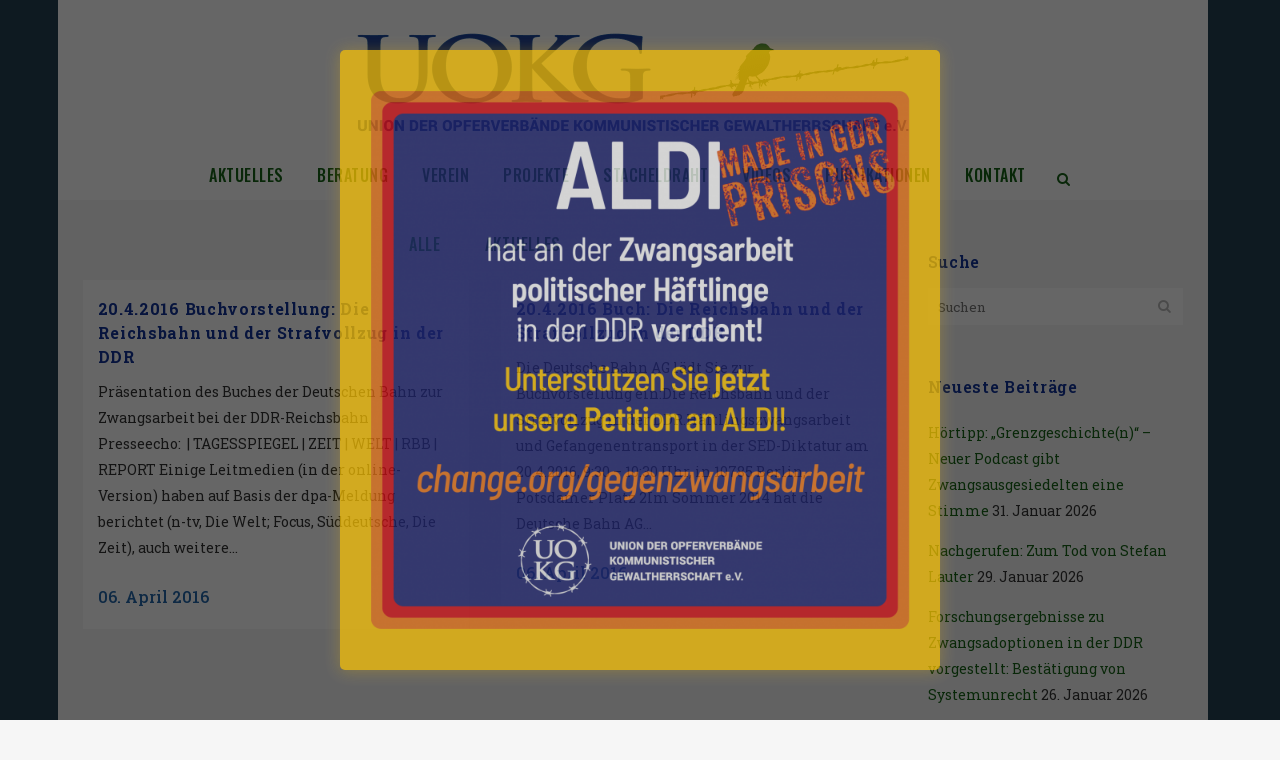

--- FILE ---
content_type: text/html; charset=UTF-8
request_url: https://www.uokg.de/2016/04/06/
body_size: 18388
content:
<!DOCTYPE html>
<html lang="de">
<head>
	<meta charset="UTF-8" />
	
				<meta name="viewport" content="width=device-width,initial-scale=1,user-scalable=no">
		
	<link rel="profile" href="http://gmpg.org/xfn/11" />
	<link rel="pingback" href="https://www.uokg.de/xmlrpc.php" />

	<meta name='robots' content='noindex, follow' />

	<!-- This site is optimized with the Yoast SEO plugin v26.8 - https://yoast.com/product/yoast-seo-wordpress/ -->
	<title>6. April 2016 &#8226; UOKG e.V.</title>
	<meta property="og:locale" content="de_DE" />
	<meta property="og:type" content="website" />
	<meta property="og:title" content="6. April 2016 &#8226; UOKG e.V." />
	<meta property="og:url" content="https://www.uokg.de/2016/04/06/" />
	<meta property="og:site_name" content="UOKG e.V." />
	<meta name="twitter:card" content="summary_large_image" />
	<script type="application/ld+json" class="yoast-schema-graph">{"@context":"https://schema.org","@graph":[{"@type":"CollectionPage","@id":"https://www.uokg.de/2016/04/06/","url":"https://www.uokg.de/2016/04/06/","name":"6. April 2016 &#8226; UOKG e.V.","isPartOf":{"@id":"https://www.uokg.de/#website"},"breadcrumb":{"@id":"https://www.uokg.de/2016/04/06/#breadcrumb"},"inLanguage":"de"},{"@type":"BreadcrumbList","@id":"https://www.uokg.de/2016/04/06/#breadcrumb","itemListElement":[{"@type":"ListItem","position":1,"name":"Home","item":"https://www.uokg.de/"},{"@type":"ListItem","position":2,"name":"Archiv für 6. April 2016"}]},{"@type":"WebSite","@id":"https://www.uokg.de/#website","url":"https://www.uokg.de/","name":"UOKG e.V.","description":"Union der Opferverbände Kommunistischer Gewaltherrschaft e.V.","publisher":{"@id":"https://www.uokg.de/#organization"},"potentialAction":[{"@type":"SearchAction","target":{"@type":"EntryPoint","urlTemplate":"https://www.uokg.de/?s={search_term_string}"},"query-input":{"@type":"PropertyValueSpecification","valueRequired":true,"valueName":"search_term_string"}}],"inLanguage":"de"},{"@type":"Organization","@id":"https://www.uokg.de/#organization","name":"Union der Opferverbände Kommunistischer Gewaltherrschaft e.V.","url":"https://www.uokg.de/","logo":{"@type":"ImageObject","inLanguage":"de","@id":"https://www.uokg.de/#/schema/logo/image/","url":"https://www.uokg.de/wp-content/uploads/2025/05/logo.uokg_.square.1500.png","contentUrl":"https://www.uokg.de/wp-content/uploads/2025/05/logo.uokg_.square.1500.png","width":1500,"height":1500,"caption":"Union der Opferverbände Kommunistischer Gewaltherrschaft e.V."},"image":{"@id":"https://www.uokg.de/#/schema/logo/image/"},"sameAs":["https://www.facebook.com/UOKGeV","https://www.instagram.com/uokgev/","https://www.youtube.com/@uokgnews","https://www.linkedin.com/company/uokgev/"]}]}</script>
	<!-- / Yoast SEO plugin. -->


<link rel='dns-prefetch' href='//www.uokg.de' />
<link rel='dns-prefetch' href='//www.googletagmanager.com' />
<link rel='dns-prefetch' href='//fonts.googleapis.com' />
<style id='wp-img-auto-sizes-contain-inline-css' type='text/css'>
img:is([sizes=auto i],[sizes^="auto," i]){contain-intrinsic-size:3000px 1500px}
/*# sourceURL=wp-img-auto-sizes-contain-inline-css */
</style>
<link rel='stylesheet' id='wp-components-css' href='https://www.uokg.de/wp-includes/css/dist/components/style.min.css?ver=6.9' type='text/css' media='all' />
<link rel='stylesheet' id='wp-preferences-css' href='https://www.uokg.de/wp-includes/css/dist/preferences/style.min.css?ver=6.9' type='text/css' media='all' />
<link rel='stylesheet' id='wp-block-editor-css' href='https://www.uokg.de/wp-includes/css/dist/block-editor/style.min.css?ver=6.9' type='text/css' media='all' />
<link rel='stylesheet' id='popup-maker-block-library-style-css' href='https://www.uokg.de/wp-content/plugins/popup-maker/dist/packages/block-library-style.css?ver=dbea705cfafe089d65f1' type='text/css' media='all' />
<link rel='stylesheet' id='da-frontend-css' href='https://www.uokg.de/wp-content/plugins/download-attachments/css/frontend.css?ver=1.3.2' type='text/css' media='all' />
<link rel='stylesheet' id='foobox-free-min-css' href='https://www.uokg.de/wp-content/plugins/foobox-image-lightbox/free/css/foobox.free.min.css?ver=2.7.41' type='text/css' media='all' />
<link rel='stylesheet' id='mediaelement-css' href='https://www.uokg.de/wp-includes/js/mediaelement/mediaelementplayer-legacy.min.css?ver=4.2.17' type='text/css' media='all' />
<link rel='stylesheet' id='wp-mediaelement-css' href='https://www.uokg.de/wp-includes/js/mediaelement/wp-mediaelement.min.css?ver=6.9' type='text/css' media='all' />
<link rel='stylesheet' id='bridge-default-style-css' href='https://www.uokg.de/wp-content/themes/bridge/style.css?ver=6.9' type='text/css' media='all' />
<link rel='stylesheet' id='bridge-qode-font_awesome-css' href='https://www.uokg.de/wp-content/themes/bridge/css/font-awesome/css/font-awesome.min.css?ver=6.9' type='text/css' media='all' />
<link rel='stylesheet' id='bridge-qode-font_elegant-css' href='https://www.uokg.de/wp-content/themes/bridge/css/elegant-icons/style.min.css?ver=6.9' type='text/css' media='all' />
<link rel='stylesheet' id='bridge-qode-linea_icons-css' href='https://www.uokg.de/wp-content/themes/bridge/css/linea-icons/style.css?ver=6.9' type='text/css' media='all' />
<link rel='stylesheet' id='bridge-qode-dripicons-css' href='https://www.uokg.de/wp-content/themes/bridge/css/dripicons/dripicons.css?ver=6.9' type='text/css' media='all' />
<link rel='stylesheet' id='bridge-qode-kiko-css' href='https://www.uokg.de/wp-content/themes/bridge/css/kiko/kiko-all.css?ver=6.9' type='text/css' media='all' />
<link rel='stylesheet' id='bridge-qode-font_awesome_5-css' href='https://www.uokg.de/wp-content/themes/bridge/css/font-awesome-5/css/font-awesome-5.min.css?ver=6.9' type='text/css' media='all' />
<link rel='stylesheet' id='bridge-stylesheet-css' href='https://www.uokg.de/wp-content/themes/bridge/css/stylesheet.min.css?ver=6.9' type='text/css' media='all' />
<style id='bridge-stylesheet-inline-css' type='text/css'>
   .archive.disabled_footer_top .footer_top_holder, .archive.disabled_footer_bottom .footer_bottom_holder { display: none;}


/*# sourceURL=bridge-stylesheet-inline-css */
</style>
<link rel='stylesheet' id='bridge-print-css' href='https://www.uokg.de/wp-content/themes/bridge/css/print.css?ver=6.9' type='text/css' media='all' />
<link rel='stylesheet' id='bridge-style-dynamic-css' href='https://www.uokg.de/wp-content/themes/bridge/css/style_dynamic.css?ver=1767613907' type='text/css' media='all' />
<link rel='stylesheet' id='bridge-responsive-css' href='https://www.uokg.de/wp-content/themes/bridge/css/responsive.min.css?ver=6.9' type='text/css' media='all' />
<link rel='stylesheet' id='bridge-style-dynamic-responsive-css' href='https://www.uokg.de/wp-content/themes/bridge/css/style_dynamic_responsive.css?ver=1767613907' type='text/css' media='all' />
<style id='bridge-style-dynamic-responsive-inline-css' type='text/css'>
figcaption.vc_figure-caption {
    font-family: 'Roboto Slab', sans-serif;
    color: #666666;
    font-size: 14px!important;
    font-weight: 400;
    text-align: center;
}
.download-attachments {
    margin: 0px 20px 40px 20px;
}
.qode-image-slider-description {
    background-color: #00000055 !important;
}
/*# sourceURL=bridge-style-dynamic-responsive-inline-css */
</style>
<link rel='stylesheet' id='js_composer_front-css' href='https://www.uokg.de/wp-content/plugins/js_composer/assets/css/js_composer.min.css?ver=8.4.1' type='text/css' media='all' />
<link rel='stylesheet' id='bridge-style-handle-google-fonts-css' href='https://fonts.googleapis.com/css?family=Raleway%3A100%2C200%2C300%2C400%2C500%2C600%2C700%2C800%2C900%2C100italic%2C300italic%2C400italic%2C700italic%7CRoboto+Slab%3A100%2C200%2C300%2C400%2C500%2C600%2C700%2C800%2C900%2C100italic%2C300italic%2C400italic%2C700italic%7COswald%3A100%2C200%2C300%2C400%2C500%2C600%2C700%2C800%2C900%2C100italic%2C300italic%2C400italic%2C700italic%7CMaven+Pro%3A100%2C200%2C300%2C400%2C500%2C600%2C700%2C800%2C900%2C100italic%2C300italic%2C400italic%2C700italic%7COld+Standard+TT%3A100%2C200%2C300%2C400%2C500%2C600%2C700%2C800%2C900%2C100italic%2C300italic%2C400italic%2C700italic%7CFjalla+One%3A100%2C200%2C300%2C400%2C500%2C600%2C700%2C800%2C900%2C100italic%2C300italic%2C400italic%2C700italic&#038;subset=latin%2Clatin-ext&#038;ver=1.0.0' type='text/css' media='all' />
<link rel='stylesheet' id='bridge-core-dashboard-style-css' href='https://www.uokg.de/wp-content/plugins/bridge-core/modules/core-dashboard/assets/css/core-dashboard.min.css?ver=6.9' type='text/css' media='all' />
<link rel='stylesheet' id='popup-maker-site-css' href='//www.uokg.de/wp-content/uploads/pum/pum-site-styles.css?generated=1757313040&#038;ver=1.21.5' type='text/css' media='all' />
<script type="text/javascript" src="https://www.uokg.de/wp-includes/js/jquery/jquery.min.js?ver=3.7.1" id="jquery-core-js"></script>
<script type="text/javascript" src="https://www.uokg.de/wp-includes/js/jquery/jquery-migrate.min.js?ver=3.4.1" id="jquery-migrate-js"></script>
<script type="text/javascript" id="foobox-free-min-js-before">
/* <![CDATA[ */
/* Run FooBox FREE (v2.7.41) */
var FOOBOX = window.FOOBOX = {
	ready: true,
	disableOthers: false,
	o: {wordpress: { enabled: true }, fitToScreen:true, countMessage:'image %index of %total', captions: { dataTitle: ["captionTitle","title"], dataDesc: ["captionDesc","description"] }, rel: '', excludes:'.fbx-link,.nofoobox,.nolightbox,a[href*="pinterest.com/pin/create/button/"]', affiliate : { enabled: false }, error: "Bild konnte nicht geladen werden."},
	selectors: [
		".foogallery-container.foogallery-lightbox-foobox", ".foogallery-container.foogallery-lightbox-foobox-free", ".gallery", ".wp-block-gallery", ".wp-caption", ".wp-block-image", "a:has(img[class*=wp-image-])", ".post a:has(img[class*=wp-image-])", ".foobox"
	],
	pre: function( $ ){
		// Custom JavaScript (Pre)
		
	},
	post: function( $ ){
		// Custom JavaScript (Post)
		
		// Custom Captions Code
		
	},
	custom: function( $ ){
		// Custom Extra JS
		
	}
};
//# sourceURL=foobox-free-min-js-before
/* ]]> */
</script>
<script type="text/javascript" src="https://www.uokg.de/wp-content/plugins/foobox-image-lightbox/free/js/foobox.free.min.js?ver=2.7.41" id="foobox-free-min-js"></script>

<!-- Google Tag (gtac.js) durch Site-Kit hinzugefügt -->
<!-- Von Site Kit hinzugefügtes Google-Analytics-Snippet -->
<script type="text/javascript" src="https://www.googletagmanager.com/gtag/js?id=GT-K5LWZ65" id="google_gtagjs-js" async></script>
<script type="text/javascript" id="google_gtagjs-js-after">
/* <![CDATA[ */
window.dataLayer = window.dataLayer || [];function gtag(){dataLayer.push(arguments);}
gtag("set","linker",{"domains":["www.uokg.de"]});
gtag("js", new Date());
gtag("set", "developer_id.dZTNiMT", true);
gtag("config", "GT-K5LWZ65");
 window._googlesitekit = window._googlesitekit || {}; window._googlesitekit.throttledEvents = []; window._googlesitekit.gtagEvent = (name, data) => { var key = JSON.stringify( { name, data } ); if ( !! window._googlesitekit.throttledEvents[ key ] ) { return; } window._googlesitekit.throttledEvents[ key ] = true; setTimeout( () => { delete window._googlesitekit.throttledEvents[ key ]; }, 5 ); gtag( "event", name, { ...data, event_source: "site-kit" } ); }; 
//# sourceURL=google_gtagjs-js-after
/* ]]> */
</script>
<script></script><meta name="generator" content="Site Kit by Google 1.171.0" /><meta name="generator" content="Powered by WPBakery Page Builder - drag and drop page builder for WordPress."/>
<link rel="icon" href="https://www.uokg.de/wp-content/uploads/2017/11/cropped-logo.circle.small_-32x32.png" sizes="32x32" />
<link rel="icon" href="https://www.uokg.de/wp-content/uploads/2017/11/cropped-logo.circle.small_-192x192.png" sizes="192x192" />
<link rel="apple-touch-icon" href="https://www.uokg.de/wp-content/uploads/2017/11/cropped-logo.circle.small_-180x180.png" />
<meta name="msapplication-TileImage" content="https://www.uokg.de/wp-content/uploads/2017/11/cropped-logo.circle.small_-270x270.png" />
<noscript><style> .wpb_animate_when_almost_visible { opacity: 1; }</style></noscript></head>

<body class="archive date wp-theme-bridge bridge-core-3.3.2  boxed qode-title-hidden qode_grid_1400 footer_responsive_adv qode-content-sidebar-responsive qode-content-sidebar-responsive-1024 qode-theme-ver-30.8.2 qode-theme-bridge qode_header_in_grid wpb-js-composer js-comp-ver-8.4.1 vc_responsive" itemscope itemtype="http://schema.org/WebPage">



	<div class="ajax_loader"><div class="ajax_loader_1"><div class="stripes"><div class="rect1"></div><div class="rect2"></div><div class="rect3"></div><div class="rect4"></div><div class="rect5"></div></div></div></div>
	
<div class="wrapper">
	<div class="wrapper_inner">

    
		<!-- Google Analytics start -->
				<!-- Google Analytics end -->

		
	<header class=" centered_logo scroll_header_top_area  stick scrolled_not_transparent page_header">
	<div class="header_inner clearfix">
		<form role="search" action="https://www.uokg.de/" class="qode_search_form_2" method="get">
	    <div class="container">
        <div class="container_inner clearfix">
							                <div class="form_holder_outer">
                    <div class="form_holder">
                        <input type="text" placeholder="Suche" name="s" class="qode_search_field" autocomplete="off" />
                        <a class="qode_search_submit" href="javascript:void(0)">
							<i class="qode_icon_font_awesome fa fa-search " ></i>                        </a>
                    </div>
                </div>
								        </div>
    </div>
</form>		<div class="header_top_bottom_holder">
			
			<div class="header_bottom clearfix" style=' background-color:rgba(255, 255, 255, 1);' >
								<div class="container">
					<div class="container_inner clearfix">
																				<div class="header_inner_left">
																	<div class="mobile_menu_button">
		<span>
			<i class="qode_icon_font_awesome fa fa-bars " ></i>		</span>
	</div>
								<div class="logo_wrapper" >
	<div class="q_logo">
		<a itemprop="url" href="https://www.uokg.de/" >
             <img itemprop="image" class="normal" src="https://www.uokg.de/wp-content/uploads/2026/01/uokg.logo_.lang_.color_.white_.png" alt="Logo"> 			 <img itemprop="image" class="light" src="https://www.uokg.de/wp-content/uploads/2026/01/uokg.logo_.lang_.color_.white_.png" alt="Logo"/> 			 <img itemprop="image" class="dark" src="https://www.uokg.de/wp-content/uploads/2026/01/uokg.logo_.lang_.color_.white_.png" alt="Logo"/> 			 <img itemprop="image" class="sticky" src="https://www.uokg.de/wp-content/uploads/2026/01/uokg.logo_.lang_.color_.white_.sticky.png" alt="Logo"/> 			 <img itemprop="image" class="mobile" src="https://www.uokg.de/wp-content/uploads/2017/11/cropped-logo.circle.small_.png" alt="Logo"/> 					</a>
	</div>
	</div>															</div>
							
							
							<nav class="main_menu drop_down center">
								<ul id="menu-main-menu" class=""><li id="nav-menu-item-18623" class="menu-item menu-item-type-taxonomy menu-item-object-category menu-item-has-children  has_sub narrow"><a href="https://www.uokg.de/thema/aktuelles/" class=""><i class="menu_icon blank fa"></i><span>Aktuelles</span><span class="plus"></span></a>
<div class="second"><div class="inner"><ul>
	<li id="nav-menu-item-18658" class="menu-item menu-item-type-taxonomy menu-item-object-category "><a href="https://www.uokg.de/thema/aktuelles/mitteilungen/" class=""><i class="menu_icon blank fa"></i><span>Mitteilungen</span><span class="plus"></span></a></li>
	<li id="nav-menu-item-18659" class="menu-item menu-item-type-taxonomy menu-item-object-category "><a href="https://www.uokg.de/thema/aktuelles/veranstaltungen/" class=""><i class="menu_icon blank fa"></i><span>Veranstaltungen</span><span class="plus"></span></a></li>
	<li id="nav-menu-item-18621" class="menu-item menu-item-type-taxonomy menu-item-object-category "><a href="https://www.uokg.de/thema/aktuelles/presseerklaerungen/" class=""><i class="menu_icon blank fa"></i><span>Presseerklärungen</span><span class="plus"></span></a></li>
	<li id="nav-menu-item-19978" class="menu-item menu-item-type-post_type menu-item-object-page "><a href="https://www.uokg.de/wochenrueckblick/" class=""><i class="menu_icon blank fa"></i><span>Wochenrückblick</span><span class="plus"></span></a></li>
</ul></div></div>
</li>
<li id="nav-menu-item-17138" class="menu-item menu-item-type-custom menu-item-object-custom menu-item-has-children  has_sub narrow"><a href="" class=" no_link" style="cursor: default;" onclick="JavaScript: return false;"><i class="menu_icon blank fa"></i><span>Beratung</span><span class="plus"></span></a>
<div class="second"><div class="inner"><ul>
	<li id="nav-menu-item-27752" class="menu-item menu-item-type-post_type menu-item-object-page "><a href="https://www.uokg.de/beratungsteam/aktuelle-infos/" class=""><i class="menu_icon blank fa"></i><span>Aktuelle Informationen</span><span class="plus"></span></a></li>
	<li id="nav-menu-item-25948" class="menu-item menu-item-type-post_type menu-item-object-page "><a href="https://www.uokg.de/beratungsteam/" class=""><i class="menu_icon blank fa"></i><span>Beratungsteam</span><span class="plus"></span></a></li>
</ul></div></div>
</li>
<li id="nav-menu-item-25928" class="menu-item menu-item-type-custom menu-item-object-custom menu-item-has-children  has_sub narrow"><a href="" class=" no_link" style="cursor: default;" onclick="JavaScript: return false;"><i class="menu_icon blank fa"></i><span>Verein</span><span class="plus"></span></a>
<div class="second"><div class="inner"><ul>
	<li id="nav-menu-item-19838" class="menu-item menu-item-type-post_type menu-item-object-page "><a href="https://www.uokg.de/verein/ueber-uns/" class=""><i class="menu_icon blank fa"></i><span>Über uns</span><span class="plus"></span></a></li>
	<li id="nav-menu-item-19836" class="menu-item menu-item-type-post_type menu-item-object-page "><a href="https://www.uokg.de/verein/mitgliederverbaende/" class=""><i class="menu_icon blank fa"></i><span>Verbandsmitglieder</span><span class="plus"></span></a></li>
	<li id="nav-menu-item-19834" class="menu-item menu-item-type-post_type menu-item-object-page "><a href="https://www.uokg.de/verein/vorstand/" class=""><i class="menu_icon blank fa"></i><span>Vorstand</span><span class="plus"></span></a></li>
	<li id="nav-menu-item-25949" class="menu-item menu-item-type-post_type menu-item-object-page "><a href="https://www.uokg.de/verein/geschaeftsstelle/" class=""><i class="menu_icon blank fa"></i><span>Geschäftsstelle</span><span class="plus"></span></a></li>
	<li id="nav-menu-item-23392" class="menu-item menu-item-type-post_type menu-item-object-page "><a href="https://www.uokg.de/beratungsteam/" class=""><i class="menu_icon blank fa"></i><span>Beratungsteam</span><span class="plus"></span></a></li>
	<li id="nav-menu-item-19835" class="menu-item menu-item-type-post_type menu-item-object-page "><a href="https://www.uokg.de/verein/beauftragte/" class=""><i class="menu_icon blank fa"></i><span>Beauftragte</span><span class="plus"></span></a></li>
	<li id="nav-menu-item-19837" class="menu-item menu-item-type-post_type menu-item-object-page "><a href="https://www.uokg.de/verein/satzung/" class=""><i class="menu_icon blank fa"></i><span>Satzung</span><span class="plus"></span></a></li>
</ul></div></div>
</li>
<li id="nav-menu-item-25929" class="menu-item menu-item-type-custom menu-item-object-custom menu-item-has-children  has_sub narrow"><a href="" class=" no_link" style="cursor: default;" onclick="JavaScript: return false;"><i class="menu_icon blank fa"></i><span>Projekte</span><span class="plus"></span></a>
<div class="second"><div class="inner"><ul>
	<li id="nav-menu-item-26589" class="menu-item menu-item-type-post_type menu-item-object-page menu-item-has-children sub"><a href="https://www.uokg.de/projekte/zwangsarbeit-fuer-aldi/" class=""><i class="menu_icon blank fa"></i><span>#GegenZwangsarbeit</span><span class="plus"></span><i class="q_menu_arrow fa fa-angle-right"></i></a>
	<ul>
		<li id="nav-menu-item-27290" class="menu-item menu-item-type-post_type menu-item-object-page "><a href="https://www.uokg.de/projekte/zwangsarbeit-fuer-aldi/chronologie/" class=""><i class="menu_icon blank fa"></i><span>Chronologie</span><span class="plus"></span></a></li>
	</ul>
</li>
	<li id="nav-menu-item-27291" class="menu-item menu-item-type-post_type menu-item-object-page menu-item-has-children sub"><a href="https://www.uokg.de/projekte/forced-labor-for-aldi/" class=""><i class="menu_icon blank fa"></i><span>#AgainstForcedLabor</span><span class="plus"></span><i class="q_menu_arrow fa fa-angle-right"></i></a>
	<ul>
		<li id="nav-menu-item-27300" class="menu-item menu-item-type-post_type menu-item-object-page "><a href="https://www.uokg.de/projekte/forced-labor-for-aldi/chronology/" class=""><i class="menu_icon blank fa"></i><span>Chronology</span><span class="plus"></span></a></li>
	</ul>
</li>
	<li id="nav-menu-item-19851" class="menu-item menu-item-type-post_type menu-item-object-page "><a href="https://www.uokg.de/projekte/initiative-mahnmal/" class=""><i class="menu_icon blank fa"></i><span>Initiative Mahnmal</span><span class="plus"></span></a></li>
	<li id="nav-menu-item-26321" class="menu-item menu-item-type-post_type menu-item-object-page "><a href="https://www.uokg.de/projekte/vergessene-kinder/" class=""><i class="menu_icon blank fa"></i><span>&#8222;Vergessene Kinder“</span><span class="plus"></span></a></li>
	<li id="nav-menu-item-20484" class="menu-item menu-item-type-post_type menu-item-object-page "><a href="https://www.uokg.de/projekte/wanderausstellung/" class=""><i class="menu_icon blank fa"></i><span>Wanderausstellung</span><span class="plus"></span></a></li>
	<li id="nav-menu-item-19859" class="menu-item menu-item-type-post_type menu-item-object-page "><a href="https://www.uokg.de/projekte/webportal-zwangsarbeit/" class=""><i class="menu_icon blank fa"></i><span>Zwangsarbeit DDR</span><span class="plus"></span></a></li>
	<li id="nav-menu-item-24772" class="menu-item menu-item-type-post_type menu-item-object-page "><a href="https://www.uokg.de/projekte/zwangsarbeit-umfrage/" class=""><i class="menu_icon blank fa"></i><span>Umfrage Zwangsarbeit</span><span class="plus"></span></a></li>
</ul></div></div>
</li>
<li id="nav-menu-item-19870" class="menu-item menu-item-type-custom menu-item-object-custom menu-item-has-children  has_sub narrow"><a href="" class=" no_link" style="cursor: default;" onclick="JavaScript: return false;"><i class="menu_icon blank fa"></i><span>stacheldraht</span><span class="plus"></span></a>
<div class="second"><div class="inner"><ul>
	<li id="nav-menu-item-21554" class="menu-item menu-item-type-post_type menu-item-object-page "><a href="https://www.uokg.de/stacheldraht/" class=""><i class="menu_icon blank fa"></i><span>Aktuelle Ausgaben</span><span class="plus"></span></a></li>
	<li id="nav-menu-item-17069" class="menu-item menu-item-type-custom menu-item-object-custom menu-item-has-children sub"><a href="" class=" no_link" style="cursor: default;" onclick="JavaScript: return false;"><i class="menu_icon blank fa"></i><span>Archiv</span><span class="plus"></span><i class="q_menu_arrow fa fa-angle-right"></i></a>
	<ul>
		<li id="nav-menu-item-28782" class="menu-item menu-item-type-post_type menu-item-object-page "><a href="https://www.uokg.de/stacheldraht/stacheldraht-2025/" class=""><i class="menu_icon blank fa"></i><span>Archiv 2025</span><span class="plus"></span></a></li>
		<li id="nav-menu-item-26976" class="menu-item menu-item-type-post_type menu-item-object-page "><a href="https://www.uokg.de/stacheldraht/stacheldraht-2024/" class=""><i class="menu_icon blank fa"></i><span>Archiv 2024</span><span class="plus"></span></a></li>
		<li id="nav-menu-item-25102" class="menu-item menu-item-type-post_type menu-item-object-page "><a href="https://www.uokg.de/stacheldraht/archiv-2023/" class=""><i class="menu_icon blank fa"></i><span>Archiv 2023</span><span class="plus"></span></a></li>
		<li id="nav-menu-item-24260" class="menu-item menu-item-type-post_type menu-item-object-page "><a href="https://www.uokg.de/stacheldraht/archiv-2022/" class=""><i class="menu_icon blank fa"></i><span>Archiv 2022</span><span class="plus"></span></a></li>
		<li id="nav-menu-item-23606" class="menu-item menu-item-type-post_type menu-item-object-page "><a href="https://www.uokg.de/stacheldraht/archiv-2021/" class=""><i class="menu_icon blank fa"></i><span>Archiv 2021</span><span class="plus"></span></a></li>
		<li id="nav-menu-item-23107" class="menu-item menu-item-type-post_type menu-item-object-page "><a href="https://www.uokg.de/stacheldraht/archiv-2020/" class=""><i class="menu_icon blank fa"></i><span>Archiv 2020</span><span class="plus"></span></a></li>
		<li id="nav-menu-item-21979" class="menu-item menu-item-type-post_type menu-item-object-page "><a href="https://www.uokg.de/stacheldraht/archiv-2019/" class=""><i class="menu_icon blank fa"></i><span>Archiv 2019</span><span class="plus"></span></a></li>
		<li id="nav-menu-item-21127" class="menu-item menu-item-type-post_type menu-item-object-page "><a href="https://www.uokg.de/stacheldraht/archiv-2018/" class=""><i class="menu_icon blank fa"></i><span>Archiv 2018</span><span class="plus"></span></a></li>
		<li id="nav-menu-item-20249" class="menu-item menu-item-type-post_type menu-item-object-page "><a href="https://www.uokg.de/stacheldraht/archiv-2017/" class=""><i class="menu_icon blank fa"></i><span>Archiv 2017</span><span class="plus"></span></a></li>
		<li id="nav-menu-item-19678" class="menu-item menu-item-type-post_type menu-item-object-page "><a href="https://www.uokg.de/stacheldraht/archiv-2016/" class=""><i class="menu_icon blank fa"></i><span>Archiv 2016</span><span class="plus"></span></a></li>
		<li id="nav-menu-item-19683" class="menu-item menu-item-type-post_type menu-item-object-page "><a href="https://www.uokg.de/stacheldraht/archiv-2015/" class=""><i class="menu_icon blank fa"></i><span>Archiv 2015</span><span class="plus"></span></a></li>
		<li id="nav-menu-item-19770" class="menu-item menu-item-type-post_type menu-item-object-page "><a href="https://www.uokg.de/stacheldraht/archiv-2014/" class=""><i class="menu_icon blank fa"></i><span>Archiv 2014</span><span class="plus"></span></a></li>
		<li id="nav-menu-item-19778" class="menu-item menu-item-type-post_type menu-item-object-page "><a href="https://www.uokg.de/stacheldraht/archiv-2013/" class=""><i class="menu_icon blank fa"></i><span>Archiv 2013</span><span class="plus"></span></a></li>
		<li id="nav-menu-item-19795" class="menu-item menu-item-type-post_type menu-item-object-page "><a href="https://www.uokg.de/stacheldraht/archiv-2012/" class=""><i class="menu_icon blank fa"></i><span>Archiv 2012</span><span class="plus"></span></a></li>
		<li id="nav-menu-item-19806" class="menu-item menu-item-type-post_type menu-item-object-page "><a href="https://www.uokg.de/stacheldraht/archiv-2011/" class=""><i class="menu_icon blank fa"></i><span>Archiv 2011</span><span class="plus"></span></a></li>
		<li id="nav-menu-item-19900" class="menu-item menu-item-type-post_type menu-item-object-page "><a href="https://www.uokg.de/stacheldraht/archiv-2010/" class=""><i class="menu_icon blank fa"></i><span>Archiv 2010</span><span class="plus"></span></a></li>
		<li id="nav-menu-item-19906" class="menu-item menu-item-type-post_type menu-item-object-page "><a href="https://www.uokg.de/stacheldraht/archiv-2009/" class=""><i class="menu_icon blank fa"></i><span>Archiv 2009</span><span class="plus"></span></a></li>
	</ul>
</li>
	<li id="nav-menu-item-16594" class="menu-item menu-item-type-post_type menu-item-object-page "><a href="https://www.uokg.de/stacheldraht/impressum/" class=""><i class="menu_icon blank fa"></i><span>Kontakt</span><span class="plus"></span></a></li>
</ul></div></div>
</li>
<li id="nav-menu-item-26225" class="menu-item menu-item-type-custom menu-item-object-custom menu-item-has-children  has_sub narrow"><a href="" class=" no_link" style="cursor: default;" onclick="JavaScript: return false;"><i class="menu_icon blank fa"></i><span>VIDEOS</span><span class="plus"></span></a>
<div class="second"><div class="inner"><ul>
	<li id="nav-menu-item-26180" class="menu-item menu-item-type-post_type menu-item-object-page "><a href="https://www.uokg.de/videos/aktuell/" class=""><i class="menu_icon blank fa"></i><span>Aktuelle Videos</span><span class="plus"></span></a></li>
	<li id="nav-menu-item-28419" class="menu-item menu-item-type-post_type menu-item-object-page "><a href="https://www.uokg.de/videos/bundesfrauenkongress-2025/" class=""><i class="menu_icon blank fa"></i><span>3. Frauenkongress 2025</span><span class="plus"></span></a></li>
	<li id="nav-menu-item-27943" class="menu-item menu-item-type-post_type menu-item-object-page "><a href="https://www.uokg.de/videos/verbaendetreffen-juni-25/" class=""><i class="menu_icon blank fa"></i><span>Verbändetreffen Juni ’25</span><span class="plus"></span></a></li>
	<li id="nav-menu-item-26191" class="menu-item menu-item-type-post_type menu-item-object-page "><a href="https://www.uokg.de/videos/zwangsarbeit-in-der-ddr/" class=""><i class="menu_icon blank fa"></i><span>Zwangsarbeit in der DDR</span><span class="plus"></span></a></li>
	<li id="nav-menu-item-26844" class="menu-item menu-item-type-post_type menu-item-object-page "><a href="https://www.uokg.de/videos/videos-jugendhaeuser-in-der-ddr/" class=""><i class="menu_icon blank fa"></i><span>Jugendhäuser in der DDR</span><span class="plus"></span></a></li>
	<li id="nav-menu-item-24117" class="menu-item menu-item-type-post_type menu-item-object-page "><a href="https://www.uokg.de/videos/kongress-solidaritaet-von-drueben/" class=""><i class="menu_icon blank fa"></i><span>Solidarität von drüben</span><span class="plus"></span></a></li>
	<li id="nav-menu-item-26220" class="menu-item menu-item-type-post_type menu-item-object-page "><a href="https://www.uokg.de/videos/sowjetische-militaertribunale/" class=""><i class="menu_icon blank fa"></i><span>Sowjet. Militärtribunale</span><span class="plus"></span></a></li>
</ul></div></div>
</li>
<li id="nav-menu-item-26231" class="menu-item menu-item-type-custom menu-item-object-custom menu-item-has-children  has_sub narrow"><a href="" class=" no_link" style="cursor: default;" onclick="JavaScript: return false;"><i class="menu_icon blank fa"></i><span>Publikationen</span><span class="plus"></span></a>
<div class="second"><div class="inner"><ul>
	<li id="nav-menu-item-26656" class="menu-item menu-item-type-post_type menu-item-object-page "><a href="https://www.uokg.de/publikationen/publikationen-der-uokg/" class=""><i class="menu_icon blank fa"></i><span>Publikationen der UOKG</span><span class="plus"></span></a></li>
	<li id="nav-menu-item-24060" class="menu-item menu-item-type-post_type menu-item-object-page "><a href="https://www.uokg.de/publikationen/newsletter/" class=""><i class="menu_icon blank fa"></i><span>Newsletter der UOKG</span><span class="plus"></span></a></li>
	<li id="nav-menu-item-19624" class="menu-item menu-item-type-post_type menu-item-object-page "><a href="https://www.uokg.de/publikationen/entdeckt-empfohlen/" class=""><i class="menu_icon blank fa"></i><span>Entdeckt – empfohlen</span><span class="plus"></span></a></li>
</ul></div></div>
</li>
<li id="nav-menu-item-19876" class="menu-item menu-item-type-custom menu-item-object-custom menu-item-has-children  has_sub narrow"><a href="" class=" no_link" style="cursor: default;" onclick="JavaScript: return false;"><i class="menu_icon blank fa"></i><span>Kontakt</span><span class="plus"></span></a>
<div class="second"><div class="inner"><ul>
	<li id="nav-menu-item-15471" class="menu-item menu-item-type-post_type menu-item-object-page "><a href="https://www.uokg.de/kontakt/" class=""><i class="menu_icon blank fa"></i><span>Kontakt</span><span class="plus"></span></a></li>
	<li id="nav-menu-item-26943" class="menu-item menu-item-type-post_type menu-item-object-page "><a href="https://www.uokg.de/foerdern-spenden/" class=""><i class="menu_icon blank fa"></i><span>Fördern &#038; Spenden</span><span class="plus"></span></a></li>
	<li id="nav-menu-item-19875" class="menu-item menu-item-type-post_type menu-item-object-page "><a href="https://www.uokg.de/impressum/" class=""><i class="menu_icon blank fa"></i><span>Impressum</span><span class="plus"></span></a></li>
	<li id="nav-menu-item-28059" class="menu-item menu-item-type-post_type menu-item-object-page "><a href="https://www.uokg.de/presse-logo/" class=""><i class="menu_icon blank fa"></i><span>Presse &#038; Logo</span><span class="plus"></span></a></li>
	<li id="nav-menu-item-23333" class="menu-item menu-item-type-post_type menu-item-object-page "><a href="https://www.uokg.de/datenschutz/" class=""><i class="menu_icon blank fa"></i><span>Datenschutz</span><span class="plus"></span></a></li>
	<li id="nav-menu-item-26823" class="menu-item menu-item-type-post_type menu-item-object-page "><a href="https://www.uokg.de/barrierefreiheit/" class=""><i class="menu_icon blank fa"></i><span>Barrierefreiheit</span><span class="plus"></span></a></li>
</ul></div></div>
</li>
</ul>							</nav>
															<div class="header_inner_right">
									<div class="side_menu_button_wrapper right">
																														<div class="side_menu_button">
												<a class="search_button search_slides_from_header_bottom normal" href="javascript:void(0)">
		<i class="qode_icon_font_awesome fa fa-search " ></i>	</a>

																							
										</div>
									</div>
								</div>
														<nav class="mobile_menu">
	<ul id="menu-main-menu-1" class=""><li id="mobile-menu-item-18623" class="menu-item menu-item-type-taxonomy menu-item-object-category menu-item-has-children  has_sub"><a href="https://www.uokg.de/thema/aktuelles/" class=""><span>Aktuelles</span></a><span class="mobile_arrow"><i class="fa fa-angle-right"></i><i class="fa fa-angle-down"></i></span>
<ul class="sub_menu">
	<li id="mobile-menu-item-18658" class="menu-item menu-item-type-taxonomy menu-item-object-category "><a href="https://www.uokg.de/thema/aktuelles/mitteilungen/" class=""><span>Mitteilungen</span></a><span class="mobile_arrow"><i class="fa fa-angle-right"></i><i class="fa fa-angle-down"></i></span></li>
	<li id="mobile-menu-item-18659" class="menu-item menu-item-type-taxonomy menu-item-object-category "><a href="https://www.uokg.de/thema/aktuelles/veranstaltungen/" class=""><span>Veranstaltungen</span></a><span class="mobile_arrow"><i class="fa fa-angle-right"></i><i class="fa fa-angle-down"></i></span></li>
	<li id="mobile-menu-item-18621" class="menu-item menu-item-type-taxonomy menu-item-object-category "><a href="https://www.uokg.de/thema/aktuelles/presseerklaerungen/" class=""><span>Presseerklärungen</span></a><span class="mobile_arrow"><i class="fa fa-angle-right"></i><i class="fa fa-angle-down"></i></span></li>
	<li id="mobile-menu-item-19978" class="menu-item menu-item-type-post_type menu-item-object-page "><a href="https://www.uokg.de/wochenrueckblick/" class=""><span>Wochenrückblick</span></a><span class="mobile_arrow"><i class="fa fa-angle-right"></i><i class="fa fa-angle-down"></i></span></li>
</ul>
</li>
<li id="mobile-menu-item-17138" class="menu-item menu-item-type-custom menu-item-object-custom menu-item-has-children  has_sub"><h3><span>Beratung</span></h3><span class="mobile_arrow"><i class="fa fa-angle-right"></i><i class="fa fa-angle-down"></i></span>
<ul class="sub_menu">
	<li id="mobile-menu-item-27752" class="menu-item menu-item-type-post_type menu-item-object-page "><a href="https://www.uokg.de/beratungsteam/aktuelle-infos/" class=""><span>Aktuelle Informationen</span></a><span class="mobile_arrow"><i class="fa fa-angle-right"></i><i class="fa fa-angle-down"></i></span></li>
	<li id="mobile-menu-item-25948" class="menu-item menu-item-type-post_type menu-item-object-page "><a href="https://www.uokg.de/beratungsteam/" class=""><span>Beratungsteam</span></a><span class="mobile_arrow"><i class="fa fa-angle-right"></i><i class="fa fa-angle-down"></i></span></li>
</ul>
</li>
<li id="mobile-menu-item-25928" class="menu-item menu-item-type-custom menu-item-object-custom menu-item-has-children  has_sub"><h3><span>Verein</span></h3><span class="mobile_arrow"><i class="fa fa-angle-right"></i><i class="fa fa-angle-down"></i></span>
<ul class="sub_menu">
	<li id="mobile-menu-item-19838" class="menu-item menu-item-type-post_type menu-item-object-page "><a href="https://www.uokg.de/verein/ueber-uns/" class=""><span>Über uns</span></a><span class="mobile_arrow"><i class="fa fa-angle-right"></i><i class="fa fa-angle-down"></i></span></li>
	<li id="mobile-menu-item-19836" class="menu-item menu-item-type-post_type menu-item-object-page "><a href="https://www.uokg.de/verein/mitgliederverbaende/" class=""><span>Verbandsmitglieder</span></a><span class="mobile_arrow"><i class="fa fa-angle-right"></i><i class="fa fa-angle-down"></i></span></li>
	<li id="mobile-menu-item-19834" class="menu-item menu-item-type-post_type menu-item-object-page "><a href="https://www.uokg.de/verein/vorstand/" class=""><span>Vorstand</span></a><span class="mobile_arrow"><i class="fa fa-angle-right"></i><i class="fa fa-angle-down"></i></span></li>
	<li id="mobile-menu-item-25949" class="menu-item menu-item-type-post_type menu-item-object-page "><a href="https://www.uokg.de/verein/geschaeftsstelle/" class=""><span>Geschäftsstelle</span></a><span class="mobile_arrow"><i class="fa fa-angle-right"></i><i class="fa fa-angle-down"></i></span></li>
	<li id="mobile-menu-item-23392" class="menu-item menu-item-type-post_type menu-item-object-page "><a href="https://www.uokg.de/beratungsteam/" class=""><span>Beratungsteam</span></a><span class="mobile_arrow"><i class="fa fa-angle-right"></i><i class="fa fa-angle-down"></i></span></li>
	<li id="mobile-menu-item-19835" class="menu-item menu-item-type-post_type menu-item-object-page "><a href="https://www.uokg.de/verein/beauftragte/" class=""><span>Beauftragte</span></a><span class="mobile_arrow"><i class="fa fa-angle-right"></i><i class="fa fa-angle-down"></i></span></li>
	<li id="mobile-menu-item-19837" class="menu-item menu-item-type-post_type menu-item-object-page "><a href="https://www.uokg.de/verein/satzung/" class=""><span>Satzung</span></a><span class="mobile_arrow"><i class="fa fa-angle-right"></i><i class="fa fa-angle-down"></i></span></li>
</ul>
</li>
<li id="mobile-menu-item-25929" class="menu-item menu-item-type-custom menu-item-object-custom menu-item-has-children  has_sub"><h3><span>Projekte</span></h3><span class="mobile_arrow"><i class="fa fa-angle-right"></i><i class="fa fa-angle-down"></i></span>
<ul class="sub_menu">
	<li id="mobile-menu-item-26589" class="menu-item menu-item-type-post_type menu-item-object-page menu-item-has-children  has_sub"><a href="https://www.uokg.de/projekte/zwangsarbeit-fuer-aldi/" class=""><span>#GegenZwangsarbeit</span></a><span class="mobile_arrow"><i class="fa fa-angle-right"></i><i class="fa fa-angle-down"></i></span>
	<ul class="sub_menu">
		<li id="mobile-menu-item-27290" class="menu-item menu-item-type-post_type menu-item-object-page "><a href="https://www.uokg.de/projekte/zwangsarbeit-fuer-aldi/chronologie/" class=""><span>Chronologie</span></a><span class="mobile_arrow"><i class="fa fa-angle-right"></i><i class="fa fa-angle-down"></i></span></li>
	</ul>
</li>
	<li id="mobile-menu-item-27291" class="menu-item menu-item-type-post_type menu-item-object-page menu-item-has-children  has_sub"><a href="https://www.uokg.de/projekte/forced-labor-for-aldi/" class=""><span>#AgainstForcedLabor</span></a><span class="mobile_arrow"><i class="fa fa-angle-right"></i><i class="fa fa-angle-down"></i></span>
	<ul class="sub_menu">
		<li id="mobile-menu-item-27300" class="menu-item menu-item-type-post_type menu-item-object-page "><a href="https://www.uokg.de/projekte/forced-labor-for-aldi/chronology/" class=""><span>Chronology</span></a><span class="mobile_arrow"><i class="fa fa-angle-right"></i><i class="fa fa-angle-down"></i></span></li>
	</ul>
</li>
	<li id="mobile-menu-item-19851" class="menu-item menu-item-type-post_type menu-item-object-page "><a href="https://www.uokg.de/projekte/initiative-mahnmal/" class=""><span>Initiative Mahnmal</span></a><span class="mobile_arrow"><i class="fa fa-angle-right"></i><i class="fa fa-angle-down"></i></span></li>
	<li id="mobile-menu-item-26321" class="menu-item menu-item-type-post_type menu-item-object-page "><a href="https://www.uokg.de/projekte/vergessene-kinder/" class=""><span>&#8222;Vergessene Kinder“</span></a><span class="mobile_arrow"><i class="fa fa-angle-right"></i><i class="fa fa-angle-down"></i></span></li>
	<li id="mobile-menu-item-20484" class="menu-item menu-item-type-post_type menu-item-object-page "><a href="https://www.uokg.de/projekte/wanderausstellung/" class=""><span>Wanderausstellung</span></a><span class="mobile_arrow"><i class="fa fa-angle-right"></i><i class="fa fa-angle-down"></i></span></li>
	<li id="mobile-menu-item-19859" class="menu-item menu-item-type-post_type menu-item-object-page "><a href="https://www.uokg.de/projekte/webportal-zwangsarbeit/" class=""><span>Zwangsarbeit DDR</span></a><span class="mobile_arrow"><i class="fa fa-angle-right"></i><i class="fa fa-angle-down"></i></span></li>
	<li id="mobile-menu-item-24772" class="menu-item menu-item-type-post_type menu-item-object-page "><a href="https://www.uokg.de/projekte/zwangsarbeit-umfrage/" class=""><span>Umfrage Zwangsarbeit</span></a><span class="mobile_arrow"><i class="fa fa-angle-right"></i><i class="fa fa-angle-down"></i></span></li>
</ul>
</li>
<li id="mobile-menu-item-19870" class="menu-item menu-item-type-custom menu-item-object-custom menu-item-has-children  has_sub"><h3><span>stacheldraht</span></h3><span class="mobile_arrow"><i class="fa fa-angle-right"></i><i class="fa fa-angle-down"></i></span>
<ul class="sub_menu">
	<li id="mobile-menu-item-21554" class="menu-item menu-item-type-post_type menu-item-object-page "><a href="https://www.uokg.de/stacheldraht/" class=""><span>Aktuelle Ausgaben</span></a><span class="mobile_arrow"><i class="fa fa-angle-right"></i><i class="fa fa-angle-down"></i></span></li>
	<li id="mobile-menu-item-17069" class="menu-item menu-item-type-custom menu-item-object-custom menu-item-has-children  has_sub"><h3><span>Archiv</span></h3><span class="mobile_arrow"><i class="fa fa-angle-right"></i><i class="fa fa-angle-down"></i></span>
	<ul class="sub_menu">
		<li id="mobile-menu-item-28782" class="menu-item menu-item-type-post_type menu-item-object-page "><a href="https://www.uokg.de/stacheldraht/stacheldraht-2025/" class=""><span>Archiv 2025</span></a><span class="mobile_arrow"><i class="fa fa-angle-right"></i><i class="fa fa-angle-down"></i></span></li>
		<li id="mobile-menu-item-26976" class="menu-item menu-item-type-post_type menu-item-object-page "><a href="https://www.uokg.de/stacheldraht/stacheldraht-2024/" class=""><span>Archiv 2024</span></a><span class="mobile_arrow"><i class="fa fa-angle-right"></i><i class="fa fa-angle-down"></i></span></li>
		<li id="mobile-menu-item-25102" class="menu-item menu-item-type-post_type menu-item-object-page "><a href="https://www.uokg.de/stacheldraht/archiv-2023/" class=""><span>Archiv 2023</span></a><span class="mobile_arrow"><i class="fa fa-angle-right"></i><i class="fa fa-angle-down"></i></span></li>
		<li id="mobile-menu-item-24260" class="menu-item menu-item-type-post_type menu-item-object-page "><a href="https://www.uokg.de/stacheldraht/archiv-2022/" class=""><span>Archiv 2022</span></a><span class="mobile_arrow"><i class="fa fa-angle-right"></i><i class="fa fa-angle-down"></i></span></li>
		<li id="mobile-menu-item-23606" class="menu-item menu-item-type-post_type menu-item-object-page "><a href="https://www.uokg.de/stacheldraht/archiv-2021/" class=""><span>Archiv 2021</span></a><span class="mobile_arrow"><i class="fa fa-angle-right"></i><i class="fa fa-angle-down"></i></span></li>
		<li id="mobile-menu-item-23107" class="menu-item menu-item-type-post_type menu-item-object-page "><a href="https://www.uokg.de/stacheldraht/archiv-2020/" class=""><span>Archiv 2020</span></a><span class="mobile_arrow"><i class="fa fa-angle-right"></i><i class="fa fa-angle-down"></i></span></li>
		<li id="mobile-menu-item-21979" class="menu-item menu-item-type-post_type menu-item-object-page "><a href="https://www.uokg.de/stacheldraht/archiv-2019/" class=""><span>Archiv 2019</span></a><span class="mobile_arrow"><i class="fa fa-angle-right"></i><i class="fa fa-angle-down"></i></span></li>
		<li id="mobile-menu-item-21127" class="menu-item menu-item-type-post_type menu-item-object-page "><a href="https://www.uokg.de/stacheldraht/archiv-2018/" class=""><span>Archiv 2018</span></a><span class="mobile_arrow"><i class="fa fa-angle-right"></i><i class="fa fa-angle-down"></i></span></li>
		<li id="mobile-menu-item-20249" class="menu-item menu-item-type-post_type menu-item-object-page "><a href="https://www.uokg.de/stacheldraht/archiv-2017/" class=""><span>Archiv 2017</span></a><span class="mobile_arrow"><i class="fa fa-angle-right"></i><i class="fa fa-angle-down"></i></span></li>
		<li id="mobile-menu-item-19678" class="menu-item menu-item-type-post_type menu-item-object-page "><a href="https://www.uokg.de/stacheldraht/archiv-2016/" class=""><span>Archiv 2016</span></a><span class="mobile_arrow"><i class="fa fa-angle-right"></i><i class="fa fa-angle-down"></i></span></li>
		<li id="mobile-menu-item-19683" class="menu-item menu-item-type-post_type menu-item-object-page "><a href="https://www.uokg.de/stacheldraht/archiv-2015/" class=""><span>Archiv 2015</span></a><span class="mobile_arrow"><i class="fa fa-angle-right"></i><i class="fa fa-angle-down"></i></span></li>
		<li id="mobile-menu-item-19770" class="menu-item menu-item-type-post_type menu-item-object-page "><a href="https://www.uokg.de/stacheldraht/archiv-2014/" class=""><span>Archiv 2014</span></a><span class="mobile_arrow"><i class="fa fa-angle-right"></i><i class="fa fa-angle-down"></i></span></li>
		<li id="mobile-menu-item-19778" class="menu-item menu-item-type-post_type menu-item-object-page "><a href="https://www.uokg.de/stacheldraht/archiv-2013/" class=""><span>Archiv 2013</span></a><span class="mobile_arrow"><i class="fa fa-angle-right"></i><i class="fa fa-angle-down"></i></span></li>
		<li id="mobile-menu-item-19795" class="menu-item menu-item-type-post_type menu-item-object-page "><a href="https://www.uokg.de/stacheldraht/archiv-2012/" class=""><span>Archiv 2012</span></a><span class="mobile_arrow"><i class="fa fa-angle-right"></i><i class="fa fa-angle-down"></i></span></li>
		<li id="mobile-menu-item-19806" class="menu-item menu-item-type-post_type menu-item-object-page "><a href="https://www.uokg.de/stacheldraht/archiv-2011/" class=""><span>Archiv 2011</span></a><span class="mobile_arrow"><i class="fa fa-angle-right"></i><i class="fa fa-angle-down"></i></span></li>
		<li id="mobile-menu-item-19900" class="menu-item menu-item-type-post_type menu-item-object-page "><a href="https://www.uokg.de/stacheldraht/archiv-2010/" class=""><span>Archiv 2010</span></a><span class="mobile_arrow"><i class="fa fa-angle-right"></i><i class="fa fa-angle-down"></i></span></li>
		<li id="mobile-menu-item-19906" class="menu-item menu-item-type-post_type menu-item-object-page "><a href="https://www.uokg.de/stacheldraht/archiv-2009/" class=""><span>Archiv 2009</span></a><span class="mobile_arrow"><i class="fa fa-angle-right"></i><i class="fa fa-angle-down"></i></span></li>
	</ul>
</li>
	<li id="mobile-menu-item-16594" class="menu-item menu-item-type-post_type menu-item-object-page "><a href="https://www.uokg.de/stacheldraht/impressum/" class=""><span>Kontakt</span></a><span class="mobile_arrow"><i class="fa fa-angle-right"></i><i class="fa fa-angle-down"></i></span></li>
</ul>
</li>
<li id="mobile-menu-item-26225" class="menu-item menu-item-type-custom menu-item-object-custom menu-item-has-children  has_sub"><h3><span>VIDEOS</span></h3><span class="mobile_arrow"><i class="fa fa-angle-right"></i><i class="fa fa-angle-down"></i></span>
<ul class="sub_menu">
	<li id="mobile-menu-item-26180" class="menu-item menu-item-type-post_type menu-item-object-page "><a href="https://www.uokg.de/videos/aktuell/" class=""><span>Aktuelle Videos</span></a><span class="mobile_arrow"><i class="fa fa-angle-right"></i><i class="fa fa-angle-down"></i></span></li>
	<li id="mobile-menu-item-28419" class="menu-item menu-item-type-post_type menu-item-object-page "><a href="https://www.uokg.de/videos/bundesfrauenkongress-2025/" class=""><span>3. Frauenkongress 2025</span></a><span class="mobile_arrow"><i class="fa fa-angle-right"></i><i class="fa fa-angle-down"></i></span></li>
	<li id="mobile-menu-item-27943" class="menu-item menu-item-type-post_type menu-item-object-page "><a href="https://www.uokg.de/videos/verbaendetreffen-juni-25/" class=""><span>Verbändetreffen Juni ’25</span></a><span class="mobile_arrow"><i class="fa fa-angle-right"></i><i class="fa fa-angle-down"></i></span></li>
	<li id="mobile-menu-item-26191" class="menu-item menu-item-type-post_type menu-item-object-page "><a href="https://www.uokg.de/videos/zwangsarbeit-in-der-ddr/" class=""><span>Zwangsarbeit in der DDR</span></a><span class="mobile_arrow"><i class="fa fa-angle-right"></i><i class="fa fa-angle-down"></i></span></li>
	<li id="mobile-menu-item-26844" class="menu-item menu-item-type-post_type menu-item-object-page "><a href="https://www.uokg.de/videos/videos-jugendhaeuser-in-der-ddr/" class=""><span>Jugendhäuser in der DDR</span></a><span class="mobile_arrow"><i class="fa fa-angle-right"></i><i class="fa fa-angle-down"></i></span></li>
	<li id="mobile-menu-item-24117" class="menu-item menu-item-type-post_type menu-item-object-page "><a href="https://www.uokg.de/videos/kongress-solidaritaet-von-drueben/" class=""><span>Solidarität von drüben</span></a><span class="mobile_arrow"><i class="fa fa-angle-right"></i><i class="fa fa-angle-down"></i></span></li>
	<li id="mobile-menu-item-26220" class="menu-item menu-item-type-post_type menu-item-object-page "><a href="https://www.uokg.de/videos/sowjetische-militaertribunale/" class=""><span>Sowjet. Militärtribunale</span></a><span class="mobile_arrow"><i class="fa fa-angle-right"></i><i class="fa fa-angle-down"></i></span></li>
</ul>
</li>
<li id="mobile-menu-item-26231" class="menu-item menu-item-type-custom menu-item-object-custom menu-item-has-children  has_sub"><h3><span>Publikationen</span></h3><span class="mobile_arrow"><i class="fa fa-angle-right"></i><i class="fa fa-angle-down"></i></span>
<ul class="sub_menu">
	<li id="mobile-menu-item-26656" class="menu-item menu-item-type-post_type menu-item-object-page "><a href="https://www.uokg.de/publikationen/publikationen-der-uokg/" class=""><span>Publikationen der UOKG</span></a><span class="mobile_arrow"><i class="fa fa-angle-right"></i><i class="fa fa-angle-down"></i></span></li>
	<li id="mobile-menu-item-24060" class="menu-item menu-item-type-post_type menu-item-object-page "><a href="https://www.uokg.de/publikationen/newsletter/" class=""><span>Newsletter der UOKG</span></a><span class="mobile_arrow"><i class="fa fa-angle-right"></i><i class="fa fa-angle-down"></i></span></li>
	<li id="mobile-menu-item-19624" class="menu-item menu-item-type-post_type menu-item-object-page "><a href="https://www.uokg.de/publikationen/entdeckt-empfohlen/" class=""><span>Entdeckt – empfohlen</span></a><span class="mobile_arrow"><i class="fa fa-angle-right"></i><i class="fa fa-angle-down"></i></span></li>
</ul>
</li>
<li id="mobile-menu-item-19876" class="menu-item menu-item-type-custom menu-item-object-custom menu-item-has-children  has_sub"><h3><span>Kontakt</span></h3><span class="mobile_arrow"><i class="fa fa-angle-right"></i><i class="fa fa-angle-down"></i></span>
<ul class="sub_menu">
	<li id="mobile-menu-item-15471" class="menu-item menu-item-type-post_type menu-item-object-page "><a href="https://www.uokg.de/kontakt/" class=""><span>Kontakt</span></a><span class="mobile_arrow"><i class="fa fa-angle-right"></i><i class="fa fa-angle-down"></i></span></li>
	<li id="mobile-menu-item-26943" class="menu-item menu-item-type-post_type menu-item-object-page "><a href="https://www.uokg.de/foerdern-spenden/" class=""><span>Fördern &#038; Spenden</span></a><span class="mobile_arrow"><i class="fa fa-angle-right"></i><i class="fa fa-angle-down"></i></span></li>
	<li id="mobile-menu-item-19875" class="menu-item menu-item-type-post_type menu-item-object-page "><a href="https://www.uokg.de/impressum/" class=""><span>Impressum</span></a><span class="mobile_arrow"><i class="fa fa-angle-right"></i><i class="fa fa-angle-down"></i></span></li>
	<li id="mobile-menu-item-28059" class="menu-item menu-item-type-post_type menu-item-object-page "><a href="https://www.uokg.de/presse-logo/" class=""><span>Presse &#038; Logo</span></a><span class="mobile_arrow"><i class="fa fa-angle-right"></i><i class="fa fa-angle-down"></i></span></li>
	<li id="mobile-menu-item-23333" class="menu-item menu-item-type-post_type menu-item-object-page "><a href="https://www.uokg.de/datenschutz/" class=""><span>Datenschutz</span></a><span class="mobile_arrow"><i class="fa fa-angle-right"></i><i class="fa fa-angle-down"></i></span></li>
	<li id="mobile-menu-item-26823" class="menu-item menu-item-type-post_type menu-item-object-page "><a href="https://www.uokg.de/barrierefreiheit/" class=""><span>Barrierefreiheit</span></a><span class="mobile_arrow"><i class="fa fa-angle-right"></i><i class="fa fa-angle-down"></i></span></li>
</ul>
</li>
</ul></nav>																				</div>
					</div>
									</div>
			</div>
		</div>

</header>	<a id="back_to_top" href="#">
        <span class="fa-stack">
            <i class="qode_icon_font_awesome fa fa-arrow-up " ></i>        </span>
	</a>
	
	
    
    	
    
    <div class="content content_top_margin_none">
        <div class="content_inner  ">
    
	
				<div class="container">
            			<div class="container_inner default_template_holder clearfix">
									<div class="two_columns_75_25 background_color_sidebar grid2 clearfix">
						<div class="column1">
							<div class="column_inner">
								
			<div class="filter_outer">
				<div class="filter_holder">
					<ul>
						<li class="filter" data-filter="*"><span>Alle</span></li>
													 <li class="filter" data-filter=".category-aktuelles"><span>Aktuelles</span></li>
											</ul>
				</div>
			</div>

      <div class="blog_holder masonry masonry_pagination">

			<div class="blog_holder_grid_sizer"></div>
		<div class="blog_holder_grid_gutter"></div>
	
    <!--if template name is defined than it is used our template and we can use query '$blog_query'-->
    
        <!--otherwise it is archive or category page and we don't have query-->
                    		<article id="post-19072" class="post-19072 post type-post status-publish format-standard hentry category-veranstaltungen">
						<div class="post_text">
				<div class="post_text_inner">
					<h5 itemprop="name" class="entry_title"><a itemprop="url" href="https://www.uokg.de/2016/04/20-4-2016-buchvorstellung-die-reichsbahn-und-der-strafvollzug-in-der-ddr/" target="_self" title="20.4.2016 Buchvorstellung: Die Reichsbahn und der Strafvollzug in der DDR">20.4.2016 Buchvorstellung: Die Reichsbahn und der Strafvollzug in der DDR</a></h5>
					<p itemprop="description" class="post_excerpt">Präsentation des Buches der Deutschen Bahn zur Zwangsarbeit bei der DDR-Reichsbahn

Presseecho:  | TAGESSPIEGEL | ZEIT | WELT | RBB | REPORT
Einige Leitmedien (in der online-Version) haben auf Basis der dpa-Meldung berichtet (n-tv, Die Welt; Focus, Süddeutsche, Die Zeit), auch weitere...</p>					<div class="post_info">
						<span itemprop="dateCreated" class="time entry_date updated">06. April 2016<meta itemprop="interactionCount" content="UserComments: 0"/></span>
											</div>
				</div>
			</div>
		</article>
		

                    		<article id="post-18548" class="post-18548 post type-post status-publish format-standard hentry category-veranstaltungen">
						<div class="post_text">
				<div class="post_text_inner">
					<h5 itemprop="name" class="entry_title"><a itemprop="url" href="https://www.uokg.de/2016/04/2042016-buch-die-reichsbahn-und-der-strafvollzug-in-der-ddr/" target="_self" title="20.4.2016 Buch: Die Reichsbahn und der Strafvollzug in der DDR.">20.4.2016 Buch: Die Reichsbahn und der Strafvollzug in der DDR.</a></h5>
					<p itemprop="description" class="post_excerpt">Die Deutsche Bahn AG lädt Sie zur Buchvorstellung ein:Die Reichsbahn und der Strafvollzug in der DDR.Häftlingszwangsarbeit und Gefangenentransport in der SED-Diktatur am 20.4.2016, 9:30 – 10:30 Uhr, in 10785 Berlin, Potsdamer Platz 2Im Sommer 2014 hat die Deutsche Bahn AG...</p>					<div class="post_info">
						<span itemprop="dateCreated" class="time entry_date updated">06. April 2016<meta itemprop="interactionCount" content="UserComments: 0"/></span>
											</div>
				</div>
			</div>
		</article>
		

                                </div>
                                                    							</div>
						</div>
						<div class="column2">
								<div class="column_inner">
		<aside class="sidebar">
							
			<div id="search-2" class="widget widget_search posts_holder"><h5>Suche</h5><form role="search" method="get" id="searchform" action="https://www.uokg.de/">
    <div><label class="screen-reader-text" for="s">Suchen nach:</label>
        <input type="text" value="" placeholder="Suchen" name="s" id="s" />
        <input type="submit" id="searchsubmit" value="&#xf002" />
    </div>
</form></div>
		<div id="recent-posts-8" class="widget widget_recent_entries posts_holder">
		<h5>Neueste Beiträge</h5>
		<ul>
											<li>
					<a href="https://www.uokg.de/2026/01/xxx2-2/">Hörtipp: „Grenzgeschichte(n)“ – Neuer Podcast gibt Zwangsausgesiedelten eine Stimme</a>
											<span class="post-date">31. Januar 2026</span>
									</li>
											<li>
					<a href="https://www.uokg.de/2026/01/nachgerufen-zum-tod-von-stefan-lauter/">Nachgerufen: Zum Tod von Stefan Lauter</a>
											<span class="post-date">29. Januar 2026</span>
									</li>
											<li>
					<a href="https://www.uokg.de/2026/01/forschungsergebnisse-zu-zwangsadoptionen-in-der-ddr-vorgestellt/">Forschungsergebnisse zu Zwangsadoptionen in der DDR vorgestellt: Bestätigung von Systemunrecht</a>
											<span class="post-date">26. Januar 2026</span>
									</li>
											<li>
					<a href="https://www.uokg.de/2026/01/literatur-entdeckt-und-empfohlen-lesung-aus-rotstrick-von-astrid-kreibich/">Literatur entdeckt und empfohlen: Lesung aus „Rotstrick” von Astrid Kreibich</a>
											<span class="post-date">22. Januar 2026</span>
									</li>
											<li>
					<a href="https://www.uokg.de/2026/01/pm-geplante-herabstufung-der-deutschen-geschichte/">Pressemitteilung: Geplante Herabstufung der deutschen Geschichte ist ein fatales Signal</a>
											<span class="post-date">16. Januar 2026</span>
									</li>
					</ul>

		</div><div id="custom_html-9" class="widget_text widget widget_custom_html posts_holder"><h5>der stacheldraht &#8211; die aktuelle Ausgabe!</h5><div class="textwidget custom-html-widget"></div></div><div id="media_image-4" class="widget widget_media_image posts_holder"><a href="https://www.uokg.de/stacheldraht/"><img width="1500" height="2121" src="https://www.uokg.de/wp-content/uploads/2025/11/20250800_Stacheldraht_8_2025.png" class="image wp-image-28465  attachment-full size-full" alt="" style="max-width: 100%; height: auto;" decoding="async" loading="lazy" srcset="https://www.uokg.de/wp-content/uploads/2025/11/20250800_Stacheldraht_8_2025.png 1500w, https://www.uokg.de/wp-content/uploads/2025/11/20250800_Stacheldraht_8_2025-212x300.png 212w, https://www.uokg.de/wp-content/uploads/2025/11/20250800_Stacheldraht_8_2025-724x1024.png 724w, https://www.uokg.de/wp-content/uploads/2025/11/20250800_Stacheldraht_8_2025-768x1086.png 768w, https://www.uokg.de/wp-content/uploads/2025/11/20250800_Stacheldraht_8_2025-1086x1536.png 1086w, https://www.uokg.de/wp-content/uploads/2025/11/20250800_Stacheldraht_8_2025-1448x2048.png 1448w, https://www.uokg.de/wp-content/uploads/2025/11/20250800_Stacheldraht_8_2025-700x990.png 700w" sizes="auto, (max-width: 1500px) 100vw, 1500px" /></a></div><div id="categories-2" class="widget widget_categories posts_holder"><h5>Kategorien</h5>
			<ul>
					<li class="cat-item cat-item-443"><a href="https://www.uokg.de/thema/aktuelles/">Aktuelles</a>
</li>
	<li class="cat-item cat-item-438"><a href="https://www.uokg.de/thema/aktuelles/mitteilungen/">Mitteilungen</a>
</li>
	<li class="cat-item cat-item-427"><a href="https://www.uokg.de/thema/aktuelles/presseerklaerungen/">Presseerklärungen</a>
</li>
	<li class="cat-item cat-item-593"><a href="https://www.uokg.de/thema/aktuelles/veranstaltungen/">Veranstaltungen</a>
</li>
			</ul>

			</div><div id="archives-3" class="widget widget_archive posts_holder"><h5>Rückschau</h5>		<label class="screen-reader-text" for="archives-dropdown-3">Rückschau</label>
		<select id="archives-dropdown-3" name="archive-dropdown">
			
			<option value="">Monat auswählen</option>
				<option value='https://www.uokg.de/2026/01/'> Januar 2026 &nbsp;(10)</option>
	<option value='https://www.uokg.de/2025/12/'> Dezember 2025 &nbsp;(10)</option>
	<option value='https://www.uokg.de/2025/11/'> November 2025 &nbsp;(10)</option>
	<option value='https://www.uokg.de/2025/10/'> Oktober 2025 &nbsp;(10)</option>
	<option value='https://www.uokg.de/2025/09/'> September 2025 &nbsp;(11)</option>
	<option value='https://www.uokg.de/2025/08/'> August 2025 &nbsp;(8)</option>
	<option value='https://www.uokg.de/2025/07/'> Juli 2025 &nbsp;(11)</option>
	<option value='https://www.uokg.de/2025/06/'> Juni 2025 &nbsp;(12)</option>
	<option value='https://www.uokg.de/2025/05/'> Mai 2025 &nbsp;(9)</option>
	<option value='https://www.uokg.de/2025/04/'> April 2025 &nbsp;(6)</option>
	<option value='https://www.uokg.de/2025/03/'> März 2025 &nbsp;(7)</option>
	<option value='https://www.uokg.de/2025/02/'> Februar 2025 &nbsp;(9)</option>
	<option value='https://www.uokg.de/2025/01/'> Januar 2025 &nbsp;(7)</option>
	<option value='https://www.uokg.de/2024/12/'> Dezember 2024 &nbsp;(2)</option>
	<option value='https://www.uokg.de/2024/11/'> November 2024 &nbsp;(5)</option>
	<option value='https://www.uokg.de/2024/10/'> Oktober 2024 &nbsp;(7)</option>
	<option value='https://www.uokg.de/2024/09/'> September 2024 &nbsp;(1)</option>
	<option value='https://www.uokg.de/2024/08/'> August 2024 &nbsp;(5)</option>
	<option value='https://www.uokg.de/2024/07/'> Juli 2024 &nbsp;(4)</option>
	<option value='https://www.uokg.de/2024/06/'> Juni 2024 &nbsp;(4)</option>
	<option value='https://www.uokg.de/2024/05/'> Mai 2024 &nbsp;(2)</option>
	<option value='https://www.uokg.de/2024/04/'> April 2024 &nbsp;(2)</option>
	<option value='https://www.uokg.de/2024/03/'> März 2024 &nbsp;(2)</option>
	<option value='https://www.uokg.de/2024/02/'> Februar 2024 &nbsp;(3)</option>
	<option value='https://www.uokg.de/2023/12/'> Dezember 2023 &nbsp;(2)</option>
	<option value='https://www.uokg.de/2023/11/'> November 2023 &nbsp;(2)</option>
	<option value='https://www.uokg.de/2023/10/'> Oktober 2023 &nbsp;(3)</option>
	<option value='https://www.uokg.de/2023/09/'> September 2023 &nbsp;(4)</option>
	<option value='https://www.uokg.de/2023/08/'> August 2023 &nbsp;(3)</option>
	<option value='https://www.uokg.de/2023/07/'> Juli 2023 &nbsp;(2)</option>
	<option value='https://www.uokg.de/2023/06/'> Juni 2023 &nbsp;(6)</option>
	<option value='https://www.uokg.de/2023/05/'> Mai 2023 &nbsp;(4)</option>
	<option value='https://www.uokg.de/2023/04/'> April 2023 &nbsp;(3)</option>
	<option value='https://www.uokg.de/2023/03/'> März 2023 &nbsp;(2)</option>
	<option value='https://www.uokg.de/2023/02/'> Februar 2023 &nbsp;(4)</option>
	<option value='https://www.uokg.de/2023/01/'> Januar 2023 &nbsp;(4)</option>
	<option value='https://www.uokg.de/2022/12/'> Dezember 2022 &nbsp;(1)</option>
	<option value='https://www.uokg.de/2022/11/'> November 2022 &nbsp;(6)</option>
	<option value='https://www.uokg.de/2022/09/'> September 2022 &nbsp;(4)</option>
	<option value='https://www.uokg.de/2022/08/'> August 2022 &nbsp;(4)</option>
	<option value='https://www.uokg.de/2022/07/'> Juli 2022 &nbsp;(1)</option>
	<option value='https://www.uokg.de/2022/06/'> Juni 2022 &nbsp;(3)</option>
	<option value='https://www.uokg.de/2022/05/'> Mai 2022 &nbsp;(3)</option>
	<option value='https://www.uokg.de/2022/04/'> April 2022 &nbsp;(2)</option>
	<option value='https://www.uokg.de/2022/03/'> März 2022 &nbsp;(6)</option>
	<option value='https://www.uokg.de/2022/02/'> Februar 2022 &nbsp;(5)</option>
	<option value='https://www.uokg.de/2022/01/'> Januar 2022 &nbsp;(1)</option>
	<option value='https://www.uokg.de/2021/12/'> Dezember 2021 &nbsp;(2)</option>
	<option value='https://www.uokg.de/2021/09/'> September 2021 &nbsp;(2)</option>
	<option value='https://www.uokg.de/2021/08/'> August 2021 &nbsp;(1)</option>
	<option value='https://www.uokg.de/2021/07/'> Juli 2021 &nbsp;(2)</option>
	<option value='https://www.uokg.de/2020/10/'> Oktober 2020 &nbsp;(1)</option>
	<option value='https://www.uokg.de/2019/11/'> November 2019 &nbsp;(2)</option>
	<option value='https://www.uokg.de/2019/07/'> Juli 2019 &nbsp;(2)</option>
	<option value='https://www.uokg.de/2019/03/'> März 2019 &nbsp;(1)</option>
	<option value='https://www.uokg.de/2019/02/'> Februar 2019 &nbsp;(3)</option>
	<option value='https://www.uokg.de/2019/01/'> Januar 2019 &nbsp;(1)</option>
	<option value='https://www.uokg.de/2018/12/'> Dezember 2018 &nbsp;(2)</option>
	<option value='https://www.uokg.de/2018/11/'> November 2018 &nbsp;(1)</option>
	<option value='https://www.uokg.de/2018/10/'> Oktober 2018 &nbsp;(3)</option>
	<option value='https://www.uokg.de/2018/08/'> August 2018 &nbsp;(2)</option>
	<option value='https://www.uokg.de/2018/05/'> Mai 2018 &nbsp;(1)</option>
	<option value='https://www.uokg.de/2018/03/'> März 2018 &nbsp;(2)</option>
	<option value='https://www.uokg.de/2018/02/'> Februar 2018 &nbsp;(5)</option>
	<option value='https://www.uokg.de/2018/01/'> Januar 2018 &nbsp;(3)</option>
	<option value='https://www.uokg.de/2017/12/'> Dezember 2017 &nbsp;(1)</option>
	<option value='https://www.uokg.de/2017/11/'> November 2017 &nbsp;(5)</option>
	<option value='https://www.uokg.de/2017/10/'> Oktober 2017 &nbsp;(2)</option>
	<option value='https://www.uokg.de/2017/09/'> September 2017 &nbsp;(3)</option>
	<option value='https://www.uokg.de/2017/08/'> August 2017 &nbsp;(5)</option>
	<option value='https://www.uokg.de/2017/07/'> Juli 2017 &nbsp;(2)</option>
	<option value='https://www.uokg.de/2017/06/'> Juni 2017 &nbsp;(5)</option>
	<option value='https://www.uokg.de/2017/05/'> Mai 2017 &nbsp;(1)</option>
	<option value='https://www.uokg.de/2017/04/'> April 2017 &nbsp;(6)</option>
	<option value='https://www.uokg.de/2017/03/'> März 2017 &nbsp;(4)</option>
	<option value='https://www.uokg.de/2017/01/'> Januar 2017 &nbsp;(2)</option>
	<option value='https://www.uokg.de/2016/12/'> Dezember 2016 &nbsp;(2)</option>
	<option value='https://www.uokg.de/2016/11/'> November 2016 &nbsp;(1)</option>
	<option value='https://www.uokg.de/2016/10/'> Oktober 2016 &nbsp;(2)</option>
	<option value='https://www.uokg.de/2016/09/'> September 2016 &nbsp;(3)</option>
	<option value='https://www.uokg.de/2016/08/'> August 2016 &nbsp;(3)</option>
	<option value='https://www.uokg.de/2016/06/'> Juni 2016 &nbsp;(6)</option>
	<option value='https://www.uokg.de/2016/05/'> Mai 2016 &nbsp;(5)</option>
	<option value='https://www.uokg.de/2016/04/' selected='selected'> April 2016 &nbsp;(5)</option>
	<option value='https://www.uokg.de/2016/03/'> März 2016 &nbsp;(3)</option>
	<option value='https://www.uokg.de/2016/02/'> Februar 2016 &nbsp;(2)</option>
	<option value='https://www.uokg.de/2016/01/'> Januar 2016 &nbsp;(2)</option>
	<option value='https://www.uokg.de/2015/12/'> Dezember 2015 &nbsp;(1)</option>
	<option value='https://www.uokg.de/2015/11/'> November 2015 &nbsp;(3)</option>
	<option value='https://www.uokg.de/2015/10/'> Oktober 2015 &nbsp;(4)</option>
	<option value='https://www.uokg.de/2015/09/'> September 2015 &nbsp;(4)</option>
	<option value='https://www.uokg.de/2015/08/'> August 2015 &nbsp;(1)</option>
	<option value='https://www.uokg.de/2015/07/'> Juli 2015 &nbsp;(2)</option>
	<option value='https://www.uokg.de/2015/06/'> Juni 2015 &nbsp;(2)</option>
	<option value='https://www.uokg.de/2015/05/'> Mai 2015 &nbsp;(1)</option>
	<option value='https://www.uokg.de/2015/04/'> April 2015 &nbsp;(2)</option>
	<option value='https://www.uokg.de/2015/03/'> März 2015 &nbsp;(4)</option>
	<option value='https://www.uokg.de/2015/01/'> Januar 2015 &nbsp;(5)</option>
	<option value='https://www.uokg.de/2014/12/'> Dezember 2014 &nbsp;(4)</option>
	<option value='https://www.uokg.de/2014/11/'> November 2014 &nbsp;(3)</option>
	<option value='https://www.uokg.de/2014/10/'> Oktober 2014 &nbsp;(9)</option>
	<option value='https://www.uokg.de/2014/09/'> September 2014 &nbsp;(5)</option>
	<option value='https://www.uokg.de/2014/08/'> August 2014 &nbsp;(3)</option>
	<option value='https://www.uokg.de/2014/07/'> Juli 2014 &nbsp;(5)</option>
	<option value='https://www.uokg.de/2014/06/'> Juni 2014 &nbsp;(4)</option>
	<option value='https://www.uokg.de/2014/05/'> Mai 2014 &nbsp;(5)</option>
	<option value='https://www.uokg.de/2014/04/'> April 2014 &nbsp;(6)</option>
	<option value='https://www.uokg.de/2014/03/'> März 2014 &nbsp;(3)</option>
	<option value='https://www.uokg.de/2014/02/'> Februar 2014 &nbsp;(4)</option>
	<option value='https://www.uokg.de/2014/01/'> Januar 2014 &nbsp;(7)</option>
	<option value='https://www.uokg.de/2013/12/'> Dezember 2013 &nbsp;(7)</option>
	<option value='https://www.uokg.de/2013/11/'> November 2013 &nbsp;(6)</option>
	<option value='https://www.uokg.de/2013/10/'> Oktober 2013 &nbsp;(2)</option>
	<option value='https://www.uokg.de/2013/09/'> September 2013 &nbsp;(3)</option>
	<option value='https://www.uokg.de/2013/08/'> August 2013 &nbsp;(3)</option>
	<option value='https://www.uokg.de/2013/07/'> Juli 2013 &nbsp;(3)</option>
	<option value='https://www.uokg.de/2013/06/'> Juni 2013 &nbsp;(6)</option>
	<option value='https://www.uokg.de/2013/05/'> Mai 2013 &nbsp;(2)</option>
	<option value='https://www.uokg.de/2013/03/'> März 2013 &nbsp;(8)</option>
	<option value='https://www.uokg.de/2013/02/'> Februar 2013 &nbsp;(3)</option>
	<option value='https://www.uokg.de/2013/01/'> Januar 2013 &nbsp;(1)</option>
	<option value='https://www.uokg.de/2012/11/'> November 2012 &nbsp;(2)</option>
	<option value='https://www.uokg.de/2012/10/'> Oktober 2012 &nbsp;(5)</option>
	<option value='https://www.uokg.de/2012/09/'> September 2012 &nbsp;(1)</option>
	<option value='https://www.uokg.de/2012/08/'> August 2012 &nbsp;(4)</option>
	<option value='https://www.uokg.de/2012/07/'> Juli 2012 &nbsp;(3)</option>
	<option value='https://www.uokg.de/2012/06/'> Juni 2012 &nbsp;(5)</option>
	<option value='https://www.uokg.de/2012/05/'> Mai 2012 &nbsp;(2)</option>
	<option value='https://www.uokg.de/2012/04/'> April 2012 &nbsp;(3)</option>
	<option value='https://www.uokg.de/2012/03/'> März 2012 &nbsp;(3)</option>
	<option value='https://www.uokg.de/2012/02/'> Februar 2012 &nbsp;(4)</option>
	<option value='https://www.uokg.de/2012/01/'> Januar 2012 &nbsp;(3)</option>
	<option value='https://www.uokg.de/2011/12/'> Dezember 2011 &nbsp;(4)</option>
	<option value='https://www.uokg.de/2011/11/'> November 2011 &nbsp;(4)</option>
	<option value='https://www.uokg.de/2011/10/'> Oktober 2011 &nbsp;(8)</option>
	<option value='https://www.uokg.de/2011/09/'> September 2011 &nbsp;(7)</option>
	<option value='https://www.uokg.de/2011/08/'> August 2011 &nbsp;(2)</option>
	<option value='https://www.uokg.de/2011/07/'> Juli 2011 &nbsp;(4)</option>
	<option value='https://www.uokg.de/2011/06/'> Juni 2011 &nbsp;(6)</option>
	<option value='https://www.uokg.de/2011/05/'> Mai 2011 &nbsp;(8)</option>
	<option value='https://www.uokg.de/2011/04/'> April 2011 &nbsp;(4)</option>
	<option value='https://www.uokg.de/2011/03/'> März 2011 &nbsp;(13)</option>
	<option value='https://www.uokg.de/2011/02/'> Februar 2011 &nbsp;(4)</option>
	<option value='https://www.uokg.de/2011/01/'> Januar 2011 &nbsp;(3)</option>
	<option value='https://www.uokg.de/2010/12/'> Dezember 2010 &nbsp;(2)</option>
	<option value='https://www.uokg.de/2010/11/'> November 2010 &nbsp;(4)</option>
	<option value='https://www.uokg.de/2010/10/'> Oktober 2010 &nbsp;(4)</option>
	<option value='https://www.uokg.de/2010/09/'> September 2010 &nbsp;(4)</option>
	<option value='https://www.uokg.de/2010/08/'> August 2010 &nbsp;(4)</option>
	<option value='https://www.uokg.de/2010/07/'> Juli 2010 &nbsp;(3)</option>
	<option value='https://www.uokg.de/2010/06/'> Juni 2010 &nbsp;(3)</option>
	<option value='https://www.uokg.de/2010/05/'> Mai 2010 &nbsp;(1)</option>
	<option value='https://www.uokg.de/2010/04/'> April 2010 &nbsp;(4)</option>
	<option value='https://www.uokg.de/2010/03/'> März 2010 &nbsp;(1)</option>
	<option value='https://www.uokg.de/2010/02/'> Februar 2010 &nbsp;(2)</option>
	<option value='https://www.uokg.de/2010/01/'> Januar 2010 &nbsp;(3)</option>
	<option value='https://www.uokg.de/2009/10/'> Oktober 2009 &nbsp;(1)</option>

		</select>

			<script type="text/javascript">
/* <![CDATA[ */

( ( dropdownId ) => {
	const dropdown = document.getElementById( dropdownId );
	function onSelectChange() {
		setTimeout( () => {
			if ( 'escape' === dropdown.dataset.lastkey ) {
				return;
			}
			if ( dropdown.value ) {
				document.location.href = dropdown.value;
			}
		}, 250 );
	}
	function onKeyUp( event ) {
		if ( 'Escape' === event.key ) {
			dropdown.dataset.lastkey = 'escape';
		} else {
			delete dropdown.dataset.lastkey;
		}
	}
	function onClick() {
		delete dropdown.dataset.lastkey;
	}
	dropdown.addEventListener( 'keyup', onKeyUp );
	dropdown.addEventListener( 'click', onClick );
	dropdown.addEventListener( 'change', onSelectChange );
})( "archives-dropdown-3" );

//# sourceURL=WP_Widget_Archives%3A%3Awidget
/* ]]> */
</script>
</div><div id="calendar-3" class="widget widget_calendar posts_holder"><div id="calendar_wrap" class="calendar_wrap"><table id="wp-calendar" class="wp-calendar-table">
	<caption>April 2016</caption>
	<thead>
	<tr>
		<th scope="col" aria-label="Montag">M</th>
		<th scope="col" aria-label="Dienstag">D</th>
		<th scope="col" aria-label="Mittwoch">M</th>
		<th scope="col" aria-label="Donnerstag">D</th>
		<th scope="col" aria-label="Freitag">F</th>
		<th scope="col" aria-label="Samstag">S</th>
		<th scope="col" aria-label="Sonntag">S</th>
	</tr>
	</thead>
	<tbody>
	<tr>
		<td colspan="4" class="pad">&nbsp;</td><td>1</td><td>2</td><td>3</td>
	</tr>
	<tr>
		<td>4</td><td>5</td><td><a href="https://www.uokg.de/2016/04/06/" aria-label="Beiträge veröffentlicht am 6. April 2016">6</a></td><td>7</td><td>8</td><td>9</td><td><a href="https://www.uokg.de/2016/04/10/" aria-label="Beiträge veröffentlicht am 10. April 2016">10</a></td>
	</tr>
	<tr>
		<td>11</td><td>12</td><td>13</td><td>14</td><td>15</td><td>16</td><td>17</td>
	</tr>
	<tr>
		<td>18</td><td>19</td><td>20</td><td>21</td><td>22</td><td>23</td><td>24</td>
	</tr>
	<tr>
		<td>25</td><td><a href="https://www.uokg.de/2016/04/26/" aria-label="Beiträge veröffentlicht am 26. April 2016">26</a></td><td>27</td><td>28</td><td><a href="https://www.uokg.de/2016/04/29/" aria-label="Beiträge veröffentlicht am 29. April 2016">29</a></td><td>30</td>
		<td class="pad" colspan="1">&nbsp;</td>
	</tr>
	</tbody>
	</table><nav aria-label="Vorherige und nächste Monate" class="wp-calendar-nav">
		<span class="wp-calendar-nav-prev"><a href="https://www.uokg.de/2016/03/">&laquo; März</a></span>
		<span class="pad">&nbsp;</span>
		<span class="wp-calendar-nav-next"><a href="https://www.uokg.de/2016/05/">Mai &raquo;</a></span>
	</nav></div></div><div id="custom_html-8" class="widget_text widget widget_custom_html posts_holder"><h5>Folgen Sie uns in den Sozialen Medien!</h5><div class="textwidget custom-html-widget"></div></div><span class='q_social_icon_holder normal_social' data-color=#0E76A8 ><a itemprop='url' href='https://www.linkedin.com/company/uokgev/' target='_blank'><span aria-hidden="true" class="qode_icon_font_elegant social_linkedin_square  simple_social" style="color: #0E76A8;font-size: 40px;" ></span></a></span><span class='q_social_icon_holder normal_social' data-color=#E1306C ><a itemprop='url' href='https://www.instagram.com/uokgev/' target='_blank'><span aria-hidden="true" class="qode_icon_font_elegant social_instagram_square  simple_social" style="color: #E1306C;font-size: 40px;" ></span></a></span><span class='q_social_icon_holder normal_social' data-color=#FF0000 ><a itemprop='url' href='https://www.youtube.com/@uokgnews' target='_blank'><span aria-hidden="true" class="qode_icon_font_elegant social_youtube_square  simple_social" style="color: #FF0000;font-size: 40px;" ></span></a></span><span class='q_social_icon_holder normal_social' data-color=#4267B2 ><a itemprop='url' href='https://www.facebook.com/uokgev/' target='_blank'><span aria-hidden="true" class="qode_icon_font_elegant social_facebook_square  simple_social" style="color: #4267B2;font-size: 40px;" ></span></a></span><div class="widget qode_separator_widget " style="margin-bottom: 30px;"></div>		</aside>
	</div>
	
						</div>
					</div>
						</div>
            		</div>
		
	</div>
</div>



	<footer >
		<div class="footer_inner clearfix">
				<div class="footer_top_holder">
            			<div class="footer_top footer_top_full">
																	<div class="four_columns clearfix">
								<div class="column1 footer_col1">
									<div class="column_inner">
										<div id="text-26" class="widget widget_text">			<div class="textwidget"><div class="separator  transparent position_center  " style="margin-top: -10px;"></div>

</div>
		</div><div id="text-17" class="widget widget_text">			<div class="textwidget"><p><img decoding="async" class="aligncenter" src="https://www.uokg.de/wp-content/uploads/2017/11/logo.circle.small_.png" alt="UOKG" width="210px" height="210px" align="middle" /></p>
</div>
		</div>									</div>
								</div>
								<div class="column2 footer_col2">
									<div class="column_inner">
										<div id="custom_html-2" class="widget_text widget widget_custom_html"><h5>Hier finden Sie uns</h5><div class="textwidget custom-html-widget">Ruschestraße 103<br>
Haus 1, 6. Etage<br>
10365 Berlin Lichtenberg<br>
U5 und Bus 240 Magdalenenstraße<br>
<br>
UOKG News auf <a href="https://www.linkedin.com/company/UOKGeV/" target="_blank">LinkedIn</a>
<br>
UOKG News auf <a href="https://www.instagram.com/UOKGeV" target="_blank">Instagram</a>
<br>
UOKG News auf <a href="https://www.youtube.com/@uokgnews" target="_blank">YouTube</a>
<br>
UOKG News auf <a href="https://www.facebook.com/UOKGeV/" target="_blank">facebook</a>

</div></div>									</div>
								</div>
								<div class="column3 footer_col3">
									<div class="column_inner">
										<div id="custom_html-3" class="widget_text widget widget_custom_html"><h5>Kontakt + Öffnungszeiten</h5><div class="textwidget custom-html-widget">Tel 030 55 77 93 51 (Geschäftsstelle)<br>
Fax 030 55 77 93 40<br>
E-Mail <a href="mailto:info@uokg.de">info@uokg.de</a>
<br /><br />
Für eine Beratung vereinbaren Sie bitte einen Termin mit unserem <a href="https://www.uokg.de/beratungsteam/">Team</a>!
<br /><br />
<a href="https://www.uokg.de/impressum/">Impressum</a><br />
<a href="https://www.uokg.de/barrierefreiheit/">Barrierefreiheit</a></div></div>									</div>
								</div>
								<div class="column4 footer_col4">
									<div class="column_inner">
										<div id="custom_html-5" class="widget_text widget widget_custom_html"><h5>Gefördert durch</h5><div class="textwidget custom-html-widget"><a href="https://kulturstaatsminister.de/" target="_blank"><img class="alignnone size-medium wp-image-21653" src="https://www.uokg.de/wp-content/uploads/2020/02/BKM_2017_Office_Farbe_de-1-300x128.png" alt="www.kulturstaatsminister.de" width="240" height="102" /></a><br><br>
<a href="https://www.aufarbeitung-berlin.de/" target="_blank"><img class="alignnone size-medium wp-image-21653" src="https://www.uokg.de/wp-content/uploads/2020/02/maxsize_51eb9064bdf7bc1a3fe37afe6fe36b6c_bab_mz_std_y_rgb.png" alt="www.aufarbeitung-berlin.de" width="240" height="100" /></a></div></div>									</div>
								</div>
							</div>
													</div>
					</div>
							<div class="footer_bottom_holder">
                                    <div style="background-color: #113399;height: 2px" class="footer_bottom_border "></div>
                										<div class="three_columns footer_bottom_columns clearfix">
					<div class="column1 footer_bottom_column">
						<div class="column_inner">
							<div class="footer_bottom">
															</div>
						</div>
					</div>
					<div class="column2 footer_bottom_column">
						<div class="column_inner">
							<div class="footer_bottom">
								<div class="textwidget custom-html-widget"><span style="font-size: 1.6em; color: #2266aa; font-weight: 700;">© </span><span style="font-size: 1.2em; color: #113399; font-weight: 700;"> UOKG e.V.</span><span style="font-size: 1.2em; color: #2266aa;font-weight: 700;"> 2026</span></div>							</div>
						</div>
					</div>
					<div class="column3 footer_bottom_column">
						<div class="column_inner">
							<div class="footer_bottom">
															</div>
						</div>
					</div>
				</div>
								</div>
				</div>
	</footer>
		
</div>
</div>
<script type="speculationrules">
{"prefetch":[{"source":"document","where":{"and":[{"href_matches":"/*"},{"not":{"href_matches":["/wp-*.php","/wp-admin/*","/wp-content/uploads/*","/wp-content/*","/wp-content/plugins/*","/wp-content/themes/bridge/*","/*\\?(.+)"]}},{"not":{"selector_matches":"a[rel~=\"nofollow\"]"}},{"not":{"selector_matches":".no-prefetch, .no-prefetch a"}}]},"eagerness":"conservative"}]}
</script>
<div 
	id="pum-27425" 
	role="dialog" 
	aria-modal="false"
	class="pum pum-overlay pum-theme-27421 pum-theme-cutting-edge popmake-overlay auto_open click_open" 
	data-popmake="{&quot;id&quot;:27425,&quot;slug&quot;:&quot;aldi-petition-01-sued&quot;,&quot;theme_id&quot;:27421,&quot;cookies&quot;:[{&quot;event&quot;:&quot;on_popup_close&quot;,&quot;settings&quot;:{&quot;name&quot;:&quot;aldipopcookie02&quot;,&quot;key&quot;:&quot;&quot;,&quot;session&quot;:null,&quot;path&quot;:true,&quot;time&quot;:&quot;1 month&quot;}}],&quot;triggers&quot;:[{&quot;type&quot;:&quot;auto_open&quot;,&quot;settings&quot;:{&quot;cookie_name&quot;:[&quot;aldipopcookie02&quot;],&quot;delay&quot;:&quot;2000&quot;}},{&quot;type&quot;:&quot;click_open&quot;,&quot;settings&quot;:{&quot;extra_selectors&quot;:&quot;&quot;,&quot;cookie_name&quot;:null}}],&quot;mobile_disabled&quot;:true,&quot;tablet_disabled&quot;:null,&quot;meta&quot;:{&quot;display&quot;:{&quot;stackable&quot;:false,&quot;overlay_disabled&quot;:false,&quot;scrollable_content&quot;:false,&quot;disable_reposition&quot;:false,&quot;size&quot;:&quot;large&quot;,&quot;responsive_min_width&quot;:&quot;400px&quot;,&quot;responsive_min_width_unit&quot;:false,&quot;responsive_max_width&quot;:&quot;600px&quot;,&quot;responsive_max_width_unit&quot;:false,&quot;custom_width&quot;:&quot;px&quot;,&quot;custom_width_unit&quot;:false,&quot;custom_height&quot;:&quot;380px&quot;,&quot;custom_height_unit&quot;:false,&quot;custom_height_auto&quot;:&quot;1&quot;,&quot;location&quot;:&quot;center&quot;,&quot;position_from_trigger&quot;:false,&quot;position_top&quot;:&quot;100&quot;,&quot;position_left&quot;:&quot;0&quot;,&quot;position_bottom&quot;:&quot;10&quot;,&quot;position_right&quot;:&quot;10&quot;,&quot;position_fixed&quot;:false,&quot;animation_type&quot;:&quot;fade&quot;,&quot;animation_speed&quot;:&quot;500&quot;,&quot;animation_origin&quot;:&quot;left&quot;,&quot;overlay_zindex&quot;:false,&quot;zindex&quot;:&quot;1999999999&quot;},&quot;close&quot;:{&quot;text&quot;:&quot;&quot;,&quot;button_delay&quot;:&quot;500&quot;,&quot;overlay_click&quot;:false,&quot;esc_press&quot;:false,&quot;f4_press&quot;:false},&quot;click_open&quot;:[]}}">

	<div id="popmake-27425" class="pum-container popmake theme-27421 pum-responsive pum-responsive-large responsive size-large">

				
				
		
				<div class="pum-content popmake-content" tabindex="0">
			<p><a href="https://www.change.org/gegenzwangsarbeit" target="_blank" rel="noopener"><img fetchpriority="high" decoding="async" class="aligncenter wp-image-27454" src="https://www.uokg.de/wp-content/uploads/2025/03/250324.uokg_.petition.aldi_.sued_-1.png" alt="" width="600" height="600" srcset="https://www.uokg.de/wp-content/uploads/2025/03/250324.uokg_.petition.aldi_.sued_-1.png 1701w, https://www.uokg.de/wp-content/uploads/2025/03/250324.uokg_.petition.aldi_.sued_-1-300x300.png 300w, https://www.uokg.de/wp-content/uploads/2025/03/250324.uokg_.petition.aldi_.sued_-1-1024x1024.png 1024w, https://www.uokg.de/wp-content/uploads/2025/03/250324.uokg_.petition.aldi_.sued_-1-150x150.png 150w, https://www.uokg.de/wp-content/uploads/2025/03/250324.uokg_.petition.aldi_.sued_-1-768x768.png 768w, https://www.uokg.de/wp-content/uploads/2025/03/250324.uokg_.petition.aldi_.sued_-1-1536x1536.png 1536w, https://www.uokg.de/wp-content/uploads/2025/03/250324.uokg_.petition.aldi_.sued_-1-570x570.png 570w, https://www.uokg.de/wp-content/uploads/2025/03/250324.uokg_.petition.aldi_.sued_-1-500x500.png 500w, https://www.uokg.de/wp-content/uploads/2025/03/250324.uokg_.petition.aldi_.sued_-1-1000x1000.png 1000w, https://www.uokg.de/wp-content/uploads/2025/03/250324.uokg_.petition.aldi_.sued_-1-700x700.png 700w" sizes="(max-width: 600px) 100vw, 600px" /></a></p>
		</div>

				
							<button type="button" class="pum-close popmake-close" aria-label="Close">
			×			</button>
		
	</div>

</div>
<script type="text/html" id="wpb-modifications"> window.wpbCustomElement = 1; </script><script type="text/javascript" src="https://www.uokg.de/wp-includes/js/jquery/ui/core.min.js?ver=1.13.3" id="jquery-ui-core-js"></script>
<script type="text/javascript" src="https://www.uokg.de/wp-includes/js/jquery/ui/tabs.min.js?ver=1.13.3" id="jquery-ui-tabs-js"></script>
<script type="text/javascript" src="https://www.uokg.de/wp-includes/js/jquery/ui/accordion.min.js?ver=1.13.3" id="jquery-ui-accordion-js"></script>
<script type="text/javascript" src="https://www.uokg.de/wp-content/themes/bridge/js/plugins/doubletaptogo.js?ver=6.9" id="doubleTapToGo-js"></script>
<script type="text/javascript" src="https://www.uokg.de/wp-content/themes/bridge/js/plugins/modernizr.min.js?ver=6.9" id="modernizr-js"></script>
<script type="text/javascript" src="https://www.uokg.de/wp-content/themes/bridge/js/plugins/jquery.appear.js?ver=6.9" id="appear-js"></script>
<script type="text/javascript" src="https://www.uokg.de/wp-includes/js/hoverIntent.min.js?ver=1.10.2" id="hoverIntent-js"></script>
<script type="text/javascript" src="https://www.uokg.de/wp-content/themes/bridge/js/plugins/jquery.prettyPhoto.js?ver=6.9" id="prettyphoto-js"></script>
<script type="text/javascript" id="mediaelement-core-js-before">
/* <![CDATA[ */
var mejsL10n = {"language":"de","strings":{"mejs.download-file":"Datei herunterladen","mejs.install-flash":"Du verwendest einen Browser, der nicht den Flash-Player aktiviert oder installiert hat. Bitte aktiviere dein Flash-Player-Plugin oder lade die neueste Version von https://get.adobe.com/flashplayer/ herunter","mejs.fullscreen":"Vollbild","mejs.play":"Wiedergeben","mejs.pause":"Pausieren","mejs.time-slider":"Zeit-Schieberegler","mejs.time-help-text":"Benutze die Pfeiltasten Links/Rechts, um 1\u00a0Sekunde vor- oder zur\u00fcckzuspringen. Mit den Pfeiltasten Hoch/Runter kannst du um 10\u00a0Sekunden vor- oder zur\u00fcckspringen.","mejs.live-broadcast":"Live-\u00dcbertragung","mejs.volume-help-text":"Pfeiltasten Hoch/Runter benutzen, um die Lautst\u00e4rke zu regeln.","mejs.unmute":"Lautschalten","mejs.mute":"Stummschalten","mejs.volume-slider":"Lautst\u00e4rkeregler","mejs.video-player":"Video-Player","mejs.audio-player":"Audio-Player","mejs.captions-subtitles":"Untertitel","mejs.captions-chapters":"Kapitel","mejs.none":"Keine","mejs.afrikaans":"Afrikaans","mejs.albanian":"Albanisch","mejs.arabic":"Arabisch","mejs.belarusian":"Wei\u00dfrussisch","mejs.bulgarian":"Bulgarisch","mejs.catalan":"Katalanisch","mejs.chinese":"Chinesisch","mejs.chinese-simplified":"Chinesisch (vereinfacht)","mejs.chinese-traditional":"Chinesisch (traditionell)","mejs.croatian":"Kroatisch","mejs.czech":"Tschechisch","mejs.danish":"D\u00e4nisch","mejs.dutch":"Niederl\u00e4ndisch","mejs.english":"Englisch","mejs.estonian":"Estnisch","mejs.filipino":"Filipino","mejs.finnish":"Finnisch","mejs.french":"Franz\u00f6sisch","mejs.galician":"Galicisch","mejs.german":"Deutsch","mejs.greek":"Griechisch","mejs.haitian-creole":"Haitianisch-Kreolisch","mejs.hebrew":"Hebr\u00e4isch","mejs.hindi":"Hindi","mejs.hungarian":"Ungarisch","mejs.icelandic":"Isl\u00e4ndisch","mejs.indonesian":"Indonesisch","mejs.irish":"Irisch","mejs.italian":"Italienisch","mejs.japanese":"Japanisch","mejs.korean":"Koreanisch","mejs.latvian":"Lettisch","mejs.lithuanian":"Litauisch","mejs.macedonian":"Mazedonisch","mejs.malay":"Malaiisch","mejs.maltese":"Maltesisch","mejs.norwegian":"Norwegisch","mejs.persian":"Persisch","mejs.polish":"Polnisch","mejs.portuguese":"Portugiesisch","mejs.romanian":"Rum\u00e4nisch","mejs.russian":"Russisch","mejs.serbian":"Serbisch","mejs.slovak":"Slowakisch","mejs.slovenian":"Slowenisch","mejs.spanish":"Spanisch","mejs.swahili":"Suaheli","mejs.swedish":"Schwedisch","mejs.tagalog":"Tagalog","mejs.thai":"Thai","mejs.turkish":"T\u00fcrkisch","mejs.ukrainian":"Ukrainisch","mejs.vietnamese":"Vietnamesisch","mejs.welsh":"Walisisch","mejs.yiddish":"Jiddisch"}};
//# sourceURL=mediaelement-core-js-before
/* ]]> */
</script>
<script type="text/javascript" src="https://www.uokg.de/wp-includes/js/mediaelement/mediaelement-and-player.min.js?ver=4.2.17" id="mediaelement-core-js"></script>
<script type="text/javascript" src="https://www.uokg.de/wp-includes/js/mediaelement/mediaelement-migrate.min.js?ver=6.9" id="mediaelement-migrate-js"></script>
<script type="text/javascript" id="mediaelement-js-extra">
/* <![CDATA[ */
var _wpmejsSettings = {"pluginPath":"/wp-includes/js/mediaelement/","classPrefix":"mejs-","stretching":"responsive","audioShortcodeLibrary":"mediaelement","videoShortcodeLibrary":"mediaelement"};
//# sourceURL=mediaelement-js-extra
/* ]]> */
</script>
<script type="text/javascript" src="https://www.uokg.de/wp-includes/js/mediaelement/wp-mediaelement.min.js?ver=6.9" id="wp-mediaelement-js"></script>
<script type="text/javascript" src="https://www.uokg.de/wp-content/themes/bridge/js/plugins/jquery.waitforimages.js?ver=6.9" id="waitforimages-js"></script>
<script type="text/javascript" src="https://www.uokg.de/wp-includes/js/jquery/jquery.form.min.js?ver=4.3.0" id="jquery-form-js"></script>
<script type="text/javascript" src="https://www.uokg.de/wp-content/themes/bridge/js/plugins/waypoints.min.js?ver=6.9" id="waypoints-js"></script>
<script type="text/javascript" src="https://www.uokg.de/wp-content/themes/bridge/js/plugins/jquery.easing.1.3.js?ver=6.9" id="easing-js"></script>
<script type="text/javascript" src="https://www.uokg.de/wp-content/themes/bridge/js/plugins/jquery.mousewheel.min.js?ver=6.9" id="mousewheel-js"></script>
<script type="text/javascript" src="https://www.uokg.de/wp-content/themes/bridge/js/plugins/jquery.isotope.min.js?ver=6.9" id="isotope-js"></script>
<script type="text/javascript" src="https://www.uokg.de/wp-content/themes/bridge/js/plugins/skrollr.js?ver=6.9" id="skrollr-js"></script>
<script type="text/javascript" src="https://www.uokg.de/wp-content/themes/bridge/js/default_dynamic.js?ver=1767613907" id="bridge-default-dynamic-js"></script>
<script type="text/javascript" id="bridge-default-js-extra">
/* <![CDATA[ */
var QodeAdminAjax = {"ajaxurl":"https://www.uokg.de/wp-admin/admin-ajax.php"};
var qodeGlobalVars = {"vars":{"qodeAddingToCartLabel":"Adding to Cart...","page_scroll_amount_for_sticky":"","commentSentLabel":"Comment has been sent!"}};
//# sourceURL=bridge-default-js-extra
/* ]]> */
</script>
<script type="text/javascript" src="https://www.uokg.de/wp-content/themes/bridge/js/default.min.js?ver=6.9" id="bridge-default-js"></script>
<script type="text/javascript" src="https://www.uokg.de/wp-content/plugins/js_composer/assets/js/dist/js_composer_front.min.js?ver=8.4.1" id="wpb_composer_front_js-js"></script>
<script type="text/javascript" src="https://www.uokg.de/wp-includes/js/dist/hooks.min.js?ver=dd5603f07f9220ed27f1" id="wp-hooks-js"></script>
<script type="text/javascript" id="popup-maker-site-js-extra">
/* <![CDATA[ */
var pum_vars = {"version":"1.21.5","pm_dir_url":"https://www.uokg.de/wp-content/plugins/popup-maker/","ajaxurl":"https://www.uokg.de/wp-admin/admin-ajax.php","restapi":"https://www.uokg.de/wp-json/pum/v1","rest_nonce":null,"default_theme":"27999","debug_mode":"","disable_tracking":"","home_url":"/","message_position":"top","core_sub_forms_enabled":"1","popups":[],"cookie_domain":"","analytics_enabled":"1","analytics_route":"analytics","analytics_api":"https://www.uokg.de/wp-json/pum/v1"};
var pum_sub_vars = {"ajaxurl":"https://www.uokg.de/wp-admin/admin-ajax.php","message_position":"top"};
var pum_popups = {"pum-27425":{"triggers":[{"type":"auto_open","settings":{"cookie_name":["aldipopcookie02"],"delay":"2000"}}],"cookies":[{"event":"on_popup_close","settings":{"name":"aldipopcookie02","key":"","session":null,"path":true,"time":"1 month"}}],"disable_on_mobile":true,"disable_on_tablet":false,"atc_promotion":null,"explain":null,"type_section":null,"theme_id":"27421","size":"large","responsive_min_width":"400px","responsive_max_width":"600px","custom_width":"px","custom_height_auto":true,"custom_height":"380px","scrollable_content":false,"animation_type":"fade","animation_speed":"500","animation_origin":"left","open_sound":"none","custom_sound":"","location":"center","position_top":"100","position_bottom":"10","position_left":"0","position_right":"10","position_from_trigger":false,"position_fixed":false,"overlay_disabled":false,"stackable":false,"disable_reposition":false,"zindex":"1999999999","close_button_delay":"500","fi_promotion":null,"close_on_form_submission":false,"close_on_form_submission_delay":"0","close_on_overlay_click":false,"close_on_esc_press":false,"close_on_f4_press":false,"disable_form_reopen":false,"disable_accessibility":false,"theme_slug":"cutting-edge","id":27425,"slug":"aldi-petition-01-sued"}};
//# sourceURL=popup-maker-site-js-extra
/* ]]> */
</script>
<script type="text/javascript" src="//www.uokg.de/wp-content/uploads/pum/pum-site-scripts.js?defer&amp;generated=1757313040&amp;ver=1.21.5" id="popup-maker-site-js"></script>
<script type="text/javascript" src="https://www.uokg.de/wp-content/plugins/popup-maker/dist/assets/vendor/mobile-detect.min.js?ver=1.3.3" id="mobile-detect-js"></script>
<script type="text/javascript" src="https://www.uokg.de/wp-content/plugins/google-site-kit/dist/assets/js/googlesitekit-events-provider-popup-maker-561440dc30d29e4d73d1.js" id="googlesitekit-events-provider-popup-maker-js" defer></script>
<script type="text/javascript" src="https://www.uokg.de/wp-content/plugins/google-site-kit/dist/assets/js/googlesitekit-events-provider-wpforms-ed443a3a3d45126a22ce.js" id="googlesitekit-events-provider-wpforms-js" defer></script>
<script></script></body>
</html>

--- FILE ---
content_type: text/css
request_url: https://www.uokg.de/wp-content/themes/bridge/css/style_dynamic.css?ver=1767613907
body_size: 66997
content:
.qode-type1-gradient-left-to-right { background: linear-gradient(to right,#113399, #2266aa);}

.qode-type1-gradient-bottom-to-top, .qode-type1-gradient-bottom-to-top-after:after { background: linear-gradient(to top,#113399, #2266aa);}

.qode-type1-gradient-left-bottom-to-right-top { background: linear-gradient(to right top,#113399, #2266aa);}

.qode-type1-gradient-left-to-right-2x { background: linear-gradient(to right,#113399 0%, #2266aa 50%,#113399 100%);background-size: 200% 200%;}

.qode-type1-gradient-left-to-right-text i, .qode-type1-gradient-left-to-right-text i:before, .qode-type1-gradient-left-to-right-text span { background: -webkit-linear-gradient(right top,#2266aa, #113399);color: #113399;-webkit-background-clip: text;-webkit-text-fill-color: transparent;}

.qode-type1-gradient-bottom-to-top-text i, .qode-type1-gradient-bottom-to-top-text i:before, .qode-type1-gradient-bottom-to-top-text span, .qode-type1-gradient-bottom-to-top-text span span { background: -webkit-linear-gradient(bottom,#2266aa, #113399);color: #113399;-webkit-background-clip: text;-webkit-text-fill-color: transparent;}

.qode-type1-gradient-bottom-to-top-text-hover:hover i, .qode-type1-gradient-bottom-to-top-text-hover:hover i:before, .qode-type1-gradient-bottom-to-top-text-hover:hover span, .qode-type1-gradient-bottom-to-top-text-hover:hover span span { background: -webkit-linear-gradient(bottom,#2266aa, #113399);color: #113399;-webkit-background-clip: text;-webkit-text-fill-color: transparent;}


					/* Webkit */
			::selection {
			background: #113399;
			}
							/* Gecko/Mozilla */
			::-moz-selection {
			background: #113399;
			}
		
		
			h1 a:hover,
			.box_image_holder .box_icon .fa-stack i.fa-stack-base,
			.q_percentage_with_icon,
			.filter_holder ul li.active span,
			.filter_holder ul li:hover span,
			.q_tabs .tabs-nav li.active a:hover,
			.q_tabs .tabs-nav li a:hover,
			.q_accordion_holder.accordion .ui-accordion-header:hover,
			.q_accordion_holder.accordion.with_icon .ui-accordion-header i,
			.testimonials .testimonial_text_inner p.testimonial_author span.author_company,
			.testimonial_content_inner .testimonial_author .company_position,
			.q_icon_with_title.center .icon_holder .font_awsome_icon i:hover,
			.q_box_holder.with_icon .box_holder_icon_inner .fa-stack i.fa-stack-base,
			.q_icon_with_title.boxed .icon_holder .fa-stack,
			.q_progress_bars_icons_inner .bar.active i.fa-circle,
			.q_list.number ul>li:before,
			.q_social_icon_holder:hover .simple_social,
			.social_share_dropdown ul li :hover i,
			.social_share_list_holder ul li i:hover,
			.blog_holder.blog_masonry_date_in_image .social_share_list_holder ul li i:hover,
			.latest_post_inner .post_infos a:hover,
			.q_masonry_blog article .q_masonry_blog_post_info a:hover,
			.blog_holder article:not(.format-quote):not(.format-link) .post_info a:hover,
			.latest_post_inner .post_comments:hover i,
			.blog_holder article .post_description a:hover,
			.blog_holder article .post_description .post_comments:hover,
			.blog_like a:hover i,
			.blog_like a.liked i,
			.latest_post .blog_like a:hover span,
			article:not(.format-quote):not(.format-link) .blog_like a:hover span,
			.comment_holder .comment .text .replay,
			.comment_holder .comment .text .comment-reply-link,
			.header-widget.widget_nav_menu ul.menu li a:hover,
			aside .widget a:hover,
			aside .widget.posts_holder li:hover,
			.wpb_widgetised_column .widget a:hover,
			.wpb_widgetised_column .widget.posts_holder li:hover,
            .elementor-widget.elementor-widget-sidebar .widget a:hover,
            .elementor-widget.elementor-widget-sidebar .widget.posts_holder li:hover,
			.q_steps_holder .circle_small:hover span,
			.q_steps_holder .circle_small:hover .step_title,
			.header_top #lang_sel > ul > li > a:hover,
			.header_top #lang_sel_click > ul > li> a:hover,
			.header_top #lang_sel_list ul li a.lang_sel_sel,
			.header_top #lang_sel_list ul li a:hover,
			aside .widget #lang_sel a.lang_sel_sel:hover,
			aside .widget #lang_sel_click a.lang_sel_sel:hover,
			aside .widget #lang_sel ul ul a:hover,
			aside .widget #lang_sel_click ul ul a:hover,
			aside .widget #lang_sel_list li a.lang_sel_sel,
			aside .widget #lang_sel_list li a:hover,
			.wpb_widgetised_column .widget #lang_sel a.lang_sel_sel:hover,
			.wpb_widgetised_column .widget #lang_sel_click a.lang_sel_sel:hover,
			.wpb_widgetised_column .widget #lang_sel ul ul a:hover,
			.wpb_widgetised_column .widget #lang_sel_click ul ul a:hover,
			.wpb_widgetised_column .widget #lang_sel_list li a.lang_sel_sel,
			.wpb_widgetised_column .widget #lang_sel_list li a:hover,
            .elementor-widget.elementor-widget-sidebar .widget #lang_sel a.lang_sel_sel:hover,
            .elementor-widget.elementor-widget-sidebar .widget #lang_sel_click a.lang_sel_sel:hover,
            .elementor-widget.elementor-widget-sidebar .widget #lang_sel ul ul a:hover,
            .elementor-widget.elementor-widget-sidebar .widget #lang_sel_click ul ul a:hover,
            .elementor-widget.elementor-widget-sidebar .widget #lang_sel_list li a.lang_sel_sel,
            .elementor-widget.elementor-widget-sidebar .widget #lang_sel_list li a:hover,
			.service_table_inner li.service_table_title_holder i,
			.latest_post_two_holder .latest_post_two_text a:hover,
						.q_team .q_team_social_holder .q_social_icon_holder:hover .simple_social,
			.portfolio_template_8 .portfolio_detail .info .category,
			.portfolio_navigation.navigation_title .post_info span.categories,
			.qode_portfolio_related .projects_holder article .portfolio_description .project_category,
			.blog_compound article .post_content .blog_like a:hover,
			.blog_compound article .post_content .blog_like a:hover span,
			.blog_compound article .post_content .blog_share a:hover,
			.blog_compound article .post_content .blog_share a:hover span,
			.blog_compound article .post_content .post_comments:hover,
			.blog_compound article .post_content .post_comments:hover span,
			.blog_holder.blog_pinterest article.format-link .post_info a:hover,
			.blog_holder.blog_pinterest article.format-quote .post_info a:hover,
			.blog_compound .post_title .category a,
			.blog_compound .post_title .category span.date,
			.q_price_table.qode_pricing_table_advanced .qode_pt_subtitle,
			.q_price_table.qode_pricing_table_advanced .qode_pt_additional_info .qode_pt_icon,
			.q_price_table.qode_pricing_table_advanced .price_table_inner .value,
			table.tt_timetable .event .event_header,
			table.tt_timetable .event a,
			.tt_tabs .tt_tabs_navigation .ui-tabs-active a,
			.tt_tabs .tt_tabs_navigation li a:hover,
			.qode-owl-slider .owl-nav .owl-next:hover .qode-next-icon,
			.qode-owl-slider .owl-nav .owl-next:hover .qode-prev-icon,
			.qode-owl-slider .owl-nav .owl-prev:hover .qode-next-icon,
			.qode-owl-slider .owl-nav .owl-prev:hover .qode-prev-icon,
			.qode-owl-slider-style .owl-nav .owl-next:hover .qode-next-icon,
			.qode-owl-slider-style .owl-nav .owl-next:hover .qode-prev-icon,
			.qode-owl-slider-style .owl-nav .owl-prev:hover .qode-next-icon,
			.qode-owl-slider-style .owl-nav .owl-prev:hover .qode-prev-icon
			{
			color: #113399 !important;
			}
			h2 a:hover,
			h3 a:hover,
			h4 a:hover,
			h5 a:hover,
			h6 a:hover,
			a:hover,
			p a:hover,
			.portfolio_share .social_share_holder a:hover,
			.breadcrumb .current,
			.breadcrumb a:hover,
			.q_icon_with_title .icon_with_title_link,
			.q_counter_holder span.counter,
			.q_font_awsome_icon i,
			.q_font_awsome_icon span,
			.q_dropcap,
			.q_counter_holder span.counter,
			nav.mobile_menu ul li a:hover,
			nav.mobile_menu ul li.active > a,
			.q_progress_bars_icons_inner.square .bar.active i,
			.q_progress_bars_icons_inner.circle .bar.active i,
			.q_progress_bars_icons_inner.normal .bar.active i,
			.q_font_awsome_icon_stack .fa-circle,
			.footer_top .q_social_icon_holder:hover .simple_social,
			.more_facts_button:hover,
			.box_holder_icon .fa-stack i,
			.blog_large_image_simple .minimalist_date,
			nav.content_menu ul li.active:hover i,
			nav.content_menu ul li:hover i,
			nav.content_menu ul li.active:hover a,
			nav.content_menu ul li:hover a,
			.vc_grid-container .vc_grid-filter.vc_grid-filter-color-grey > .vc_grid-filter-item:hover span,
			.vc_grid-container .vc_grid-filter.vc_grid-filter-color-grey > .vc_grid-filter-item.vc_active span,
			.q_font_awsome_icon i:hover,
			.q_font_awsome_icon span:hover,
			.fullscreen_search_holder .search_submit:hover,
			.title .text_above_title,
			.qode-comparative-features-table .qode-cft-link:hover,
			.qode-comparative-features-table .qode-cft-mark.qode-cft-active,
			.qode-blog-carousel-titled .qode-bct-post .qode-bct-post-date,
			.qode-showcase-icon .qode-icon-holder.qode-icon-circle .qode-icon-element,
			.qode-horizontal-timeline .qode-timeline-navigation a.qode-prev,
			.qode-horizontal-timeline .qode-timeline-navigation a.qode-next,
			.side_menu a.close_side_menu.qode-side-menu-close-svg:hover
			{

			color: #113399;
			}

			.box_image_with_border:hover,
			.qbutton:hover,
			.vc_grid-container .vc_row.vc_grid .vc_grid-item .vc_btn:hover,
			.vc_grid-container .vc_row.vc_grid .vc_pageable-load-more-btn .vc_btn:hover,
			.load_more a:hover,
			.blog_load_more_button a:hover,
			#submit_comment:hover,
			.drop_down .wide .second ul li .qbutton:hover,
			.drop_down .wide .second ul li ul li .qbutton:hover,
			.qbutton.white:hover,
			.qbutton.green,
			.portfolio_slides .hover_feature_holder_inner .qbutton:hover,
			.testimonials_holder.light .flex-direction-nav a:hover,
			.q_progress_bars_icons_inner.square .bar.active .bar_noactive,
			.q_progress_bars_icons_inner.square .bar.active .bar_active,
			.q_progress_bars_icons_inner.circle .bar.active .bar_noactive,
			.q_progress_bars_icons_inner.circle .bar.active .bar_active,
			.widget.widget_search form.form_focus,
			.q_steps_holder .circle_small_wrapper,
			.animated_icon_inner span.animated_icon_back i,
			body:not(.search-results) .blog_holder article.format-link .post_text:hover .post_text_inner,
			body:not(.search-results) .blog_holder article.format-quote .post_text:hover .post_text_inner,
						input.wpcf7-form-control.wpcf7-submit:not([disabled]):hover,
			.portfolio_main_holder .item_holder.image_subtle_rotate_zoom_hover .icons_holder a:hover,
			.tabs_box_navigation.sf-timetable-menu .tabs_box_navigation_selected{
			border-color: #113399			}

			.tt_tabs .tt_tabs_navigation .ui-tabs-active a,
			.tt_tabs .tt_tabs_navigation li a:hover,
			.tt_tabs .tt_tabs_navigation li a{
			border-color: #113399 !important;
			}

			.q_icon_list i,
			.q_progress_bar .progress_content,
			.q_progress_bars_vertical .progress_content_outer .progress_content,
			.qbutton:hover,
			.vc_grid-container .vc_row.vc_grid .vc_grid-item .vc_btn:hover,
			.vc_grid-container .vc_row.vc_grid .vc_pageable-load-more-btn .vc_btn:hover,
			.post-password-form input[type='submit']:hover,
			.load_more a:hover,
			.blog_load_more_button a:hover,
			#submit_comment:hover,
			.drop_down .wide .second ul li .qbutton:hover,
			.drop_down .wide .second ul li ul li .qbutton:hover,
			.qbutton.white:hover,
			.qbutton.green,
			.call_to_action,
			.highlight,
			.testimonials_holder.light .flex-direction-nav a:hover,
			.q_dropcap.circle,
			.q_dropcap.square,
			.q_message,
			.q_price_table.active .active_text,
			.q_icon_with_title.boxed .icon_holder .fa-stack,
			.q_font_awsome_icon_square,
			.q_icon_with_title.square .icon_holder .fa-stack:hover,
			.box_holder_icon_inner.square .fa-stack:hover,
			.box_holder_icon_inner.circle .fa-stack:hover,
			.circle .icon_holder .fa-stack:hover,
			.q_list.number.circle_number ul>li:before,
			.q_social_icon_holder.circle_social .fa-stack:hover,
			.social_share_dropdown ul li.share_title,
			.latest_post_holder .latest_post_date .post_publish_day,
			.q_masonry_blog article.format-link:hover,
			.q_masonry_blog article.format-quote:hover,
			#wp-calendar td#today,
			.vc_text_separator.full div,
			.mejs-controls .mejs-time-rail .mejs-time-current,
			.mejs-controls .mejs-time-rail .mejs-time-handle,
			.mejs-controls .mejs-horizontal-volume-slider .mejs-horizontal-volume-current,
			.wp-audio-shortcode .mejs-controls .mejs-time-rail .mejs-time-current,
			.wp-audio-shortcode .mejs-controls .mejs-horizontal-volume-slider .mejs-horizontal-volume-current,
			.q_pie_graf_legend ul li .color_holder,
			.q_line_graf_legend ul li .color_holder,
			.q_team .q_team_text_inner .separator,
			.circle_item .circle:hover,
			.qode_call_to_action.container,
			.qode_carousels .flex-control-paging li a.flex-active,
			.animated_icon_inner span.animated_icon_back i,
						.q_circles_holder .q_circle_inner2:hover,
			input.wpcf7-form-control.wpcf7-submit:not([disabled]):hover,
			.portfolio_main_holder .item_holder.subtle_vertical_hover .icons_holder a,
			.portfolio_main_holder .item_holder.image_subtle_rotate_zoom_hover .icons_holder a:hover,
			.portfolio_main_holder .item_holder.image_text_zoom_hover .icons_holder a,
			.portfolio_main_holder .item_holder.slow_zoom .icons_holder a,
			.qode_video_box .qode_video_image:hover .qode_video_box_button,
			.blog_holder.masonry_gallery article.format-link:hover,
			.blog_holder.masonry_gallery article.format-quote:hover,
			.blog_holder.blog_chequered article.format-link:hover,
			.blog_holder.blog_chequered article.format-quote:hover,
			.qode-pricing-calculator .qode-pricing-calculator-switch input:checked+.qode-pricing-calculator-slider,
			.qode-icon-holder.qode-icon-circle,
			.qode-icon-holder.qode-icon-square,
			.qode-qbutton-main-color,
			.qode-advanced-tabs .qode-advanced-tabs-nav li,
			.qode-accordion-holder .qode-title-holder.ui-state-active,
			.qode-accordion-holder .qode-title-holder.ui-state-hover,
			header.menu_bottom .header_bottom_right_widget_holder .header_bottom_widget.widget_search form>div input[type=text],
			.qode-advanced-call-to-action.qode-advanced-cta-gradient-animation .qode-advanced-cta-background-3,
			.tt_tabs .tt_tabs_navigation li a,
			.tabs_box_navigation.sf-timetable-menu .tabs_box_navigation_selected,
			.tabs_box_navigation.sf-timetable-menu li ul li a:hover,
			.tabs_box_navigation.sf-timetable-menu li ul li.selected a:hover,
			#qode-multi-device-showcase.qode-mds-appear-effect #qode-mds-spinner .qode-mds-pulse,
			.qode-horizontal-timeline .qode-events-wrapper .qode-events .qode-filling-line,
			.qode-horizontal-timeline .qode-events-wrapper .qode-events a .circle-outer,
			.no-touch .qode-horizontal-timeline .qode-events-wrapper .qode-events a:hover .circle-outer,
			.qode-horizontal-timeline .qode-events-wrapper .qode-events a.selected .circle-outer
			{
			background-color: #113399;
			}


			.qode-showcase-item-holder.qode-showcase-active .qode-icon-holder.qode-icon-circle{
			background-color: #113399 !important;
			}

			.q_circles_holder .q_circle_inner2:hover,
			body:not(.search-results) .blog_holder article.format-link .post_text:hover .post_text_inner,
			body:not(.search-results) .blog_holder article.format-quote .post_text:hover .post_text_inner {
			background-color: #113399 !important;
			border-color: #113399 !important;
			}

			.qode-lazy-preloader svg circle,
			#qode-multi-device-showcase.qode-mds-appear-effect #qode-mds-spinner svg circle {
			stroke: #113399			}
		
		
			h1,h2,h3,h4,h5,h6,
			.h1,.h2,.h3,.h4,.h5,.h6,
			h1 a,
			h2 a,
			h3 a,
			h4 a,
			h5 a,
			h6 a
			a,
			p a,
			nav.main_menu>ul>li.active > a,
			.drop_down .wide .second ul li ul li.menu-item-has-children > a,
			.drop_down .wide .second ul li ul li.menu-item-has-children > a:hover,
			.title h1,
			.q_icon_list p,
			.q_progress_bars_vertical .progress_number,
			.qbutton,
			.vc_grid-container .vc_row.vc_grid .vc_grid-item .vc_btn,
			.vc_grid-container .vc_row.vc_grid .vc_pageable-load-more-btn .vc_btn:hover,
			.post-password-form input[type='submit'],
			.load_more a,
			.blog_load_more_button a,
			#submit_comment,
			.drop_down .wide .second ul li .qbutton,
			.drop_down .wide .second ul li ul li .qbutton,
			.q_percentage,
			.portfolio_navigation .portfolio_prev a:hover,
			.portfolio_navigation .portfolio_next a:hover,
			.q_tabs .tabs-nav li.active a,
			.q_accordion_holder.accordion .ui-accordion-header,
			.q_accordion_holder.accordion.with_icon .ui-accordion-header,
			.testimonials .testimonial_text_inner p.testimonial_author,
			.testimonial_content_inner .testimonial_author .website,
			.q_icon_with_title .icon_with_title_link:hover,
			.ordered ol li,
			.q_list.circle ul>li,
			.q_list.number ul>li,
			.latest_post_holder .latest_post_date .post_publish_month,
			.latest_post_inner .post_infos a,
			.latest_post_holder.dividers .latest_post_date .latest_post_day,
			.q_masonry_blog article.format-quote .q_masonry_blog_post_text p,
			.q_masonry_blog article.format-link .q_masonry_blog_post_text p,
			.q_masonry_blog article .q_masonry_blog_post_info,
			.blog_holder article.format-quote .post_text .post_title p,
			.blog_holder article.format-link .post_text .post_title p,
			.single_links_pages span,
			.single_links_pages a:hover span,
			.comment_holder .comment .text .name,
			.blog_holder.masonry article .post_info,
			.pagination ul li span,
			.pagination ul li a:hover,
			.q_team .q_team_description_inner p,
			.carousel-inner .item.dark .slider_content .text .qbutton,
			.carousel-control,
			.more_facts_button,

						.carousel-control:hover,
			input.wpcf7-form-control.wpcf7-submit:not([disabled]),
			.qode-pricing-calculator .qode-pricing-calculator-total-price-holder,
			.qode-advanced-tabs.qode-advanced-horizontal-tab .qode-advanced-tabs-nav li.ui-state-active a,
			.qode-advanced-tabs.qode-advanced-horizontal-tab .qode-advanced-tabs-nav li.ui-state-hover a
			{
			color: #2266aa;
			}

			.qbutton,
			.vc_grid-container .vc_row.vc_grid .vc_grid-item .vc_btn,
			.vc_grid-container .vc_row.vc_grid .vc_pageable-load-more-btn .vc_btn:hover,
			.post-password-form input[type='submit'],
			.load_more a,
			.blog_load_more_button a,
			#submit_comment,
			.drop_down .wide .second ul li .qbutton,
			.drop_down .wide .second ul li ul li .qbutton,
			.testimonials_holder .flex-direction-nav a,
			.header_top #lang_sel ul li ul li a,
			.header_top #lang_sel ul li ul li a:visited,
			.header_top #lang_sel_click ul li ul li a,
			.header_top #lang_sel_click ul li ul li a:visited,

						.carousel-inner .item.dark .slider_content .text .qbutton,
			input.wpcf7-form-control.wpcf7-submit:not([disabled]) {
			border-color: #2266aa;
			}

			.ajax_loader .pulse,
			.ajax_loader .double_pulse .double-bounce1, .ajax_loader .double_pulse .double-bounce2,
			.ajax_loader .cube,
			.ajax_loader .rotating_cubes .cube1, .ajax_loader .rotating_cubes .cube2,
			.ajax_loader .stripes > div,
			.ajax_loader .wave > div,
			.ajax_loader .two_rotating_circles .dot1, .ajax_loader .two_rotating_circles .dot2,
			.ajax_loader .five_rotating_circles .container1 > div, .ajax_loader .five_rotating_circles .container2 > div, .ajax_loader .five_rotating_circles .container3 > div,
			.separator.small,
			.testimonials_holder .flex-direction-nav a:hover,
			.q_price_table .price_table_inner,
			.carousel-inner .item.dark .slider_content .text .qbutton:hover,
			.vertical_menu_hidden_button_line,
			.vertical_menu_hidden_button_line:after,.vertical_menu_hidden_button_line:before,
			.blog_vertical_loop_button .button_icon a,
			.blog_vertical_loop_back_button .button_icon a

			 {
			background-color: #2266aa;
			}


		
					.ajax_loader .pulse,
			.ajax_loader .double_pulse .double-bounce1, .ajax_loader .double_pulse .double-bounce2,
			.ajax_loader .cube,
			.ajax_loader .rotating_cubes .cube1, .ajax_loader .rotating_cubes .cube2,
			.ajax_loader .stripes > div,
			.ajax_loader .wave > div,
			.ajax_loader .two_rotating_circles .dot1, .ajax_loader .two_rotating_circles .dot2,
			.ajax_loader .five_rotating_circles .container1 > div, .ajax_loader .five_rotating_circles .container2 > div, .ajax_loader .five_rotating_circles .container3 > div{
			background-color: #166316;
			}
							.qode-page-loading-effect-holder{
			background-color: #234054;
			}
				
			.portfolio_navigation .portfolio_prev a:hover,
			.portfolio_navigation .portfolio_next a:hover,
			.q_tabs.vertical .tabs-nav li.active a,
			.q_tabs.vertical.left .tab-content,
			.q_tabs.vertical.right .tab-content,
			.q_tabs.boxed .tabs-nav li.active a,
			.q_tabs.boxed .tabs-container,
			.q_accordion_holder.accordion .ui-accordion-header .accordion_mark,
			.single_links_pages span,
			.single_links_pages a:hover span,
			.pagination ul li span,
			.pagination ul li a:hover,
			.service_table_inner li {
			border-color: #229322			}

			.q_progress_bar .progress_content_outer,
			.q_progress_bars_vertical .progress_content_outer,
			.portfolio_navigation .portfolio_prev a:hover,
			.portfolio_navigation .portfolio_next a:hover,
			.q_accordion_holder.accordion .ui-accordion-header.ui-state-active .accordion_mark,
			.q_accordion_holder.accordion.boxed .ui-accordion-header,
			.q_social_icon_holder .fa-stack,
			.single_links_pages span,
			.single_links_pages a:hover span,
			.pagination ul li span,
			.pagination ul li a:hover,
			.q_circles_holder .q_circle_inner2 {
			background-color: #229322			}

				
			.q_icon_with_title span.fa-stack i:last-child,
			.q_box_holder.with_icon span.fa-stack i:last-child,
			.q_masonry_blog article.format-quote .q_masonry_blog_post_text i.qoute_mark,
			.q_masonry_blog article.format-link .q_masonry_blog_post_text i.link_mark,
			.q_masonry_blog article .quote_author,
			.blog_holder article.format-quote .post_text i.qoute_mark,
			.blog_holder article.format-link .post_text i.link_mark,
			.blog_holder article.format-quote .post_text .quote_author,
			.blog_holder.blog_large_image_with_dividers article.format-quote .post_text span.qoute_mark,
			.blog_holder.blog_large_image_with_dividers article.format-link .post_text span.link_mark,
			.blog_holder.blog_large_image_with_dividers article.format-quote .post_text .quote_author,
			.animated_icon_inner i {
			color: #166316			}

			.q_box_holder.with_icon,
			.q_icon_with_title .icon_holder .fa-stack,
			.box_holder_icon_inner .fa-stack,
			.q_font_awsome_icon_square,
			.q_font_awsome_icon_stack i.fa-stack-base,
			.animated_icon_inner i {
			border-color: #166316			}

			
		
					body{
											font-family: 'Roboto Slab', sans-serif;
						 color: #333333; 			 font-size: 14px; 			font-weight: 400;			}
										.wrapper{
			 background-color:#234054; 			}
									body.boxed .wrapper{
			 background-color:#234054; 
			
						}
			body.boxed .content{
						}
		
		
		
					.header_bottom,
			.header_top,
			.fixed_top_header .bottom_header{
			background-color: rgba(255,255,255,1);
			}

			
		
		
			.header_top,
			.header_bottom,
			.title,
			.drop_down .second .inner ul li,
			.header-widget.widget_nav_menu ul.menu li ul li a,
			.header_top #lang_sel ul li ul li a,
			.header_top #lang_sel ul li ul li a:visited,
			.header_top #lang_sel_click ul li ul li a,
			.header_top #lang_sel_click ul li ul li a:visited,
			.drop_down .second .inner > ul,
			.drop_down .second .inner>ul,
			li.narrow .second .inner ul,
			.drop_down .wide .second ul li,
			.drop_down .second ul li
			{
			border-color:#ffffff;
			}

															@media only screen and (min-width: 1000px) {
			.content .container .container_inner.default_template_holder,
			.content .container .container_inner.page_container_inner
			{
			padding-top:50px;
			}
			}
						
		


					header.sticky .header_bottom{
			background-color: rgba(255,255,255,1) !important;
			}
		
		
			.header_top,
			.fixed_top_header .top_header,
			.fixed_top_header nav.mobile_menu{
			background-color: rgba(255,255,255,1);
			}
						
		
		
		

																		.content{
					margin-top: -199px;
					}
									
					.logo_wrapper,
			.side_menu_button,
			.shopping_cart_inner
			{
			height: 50px;
			}
			.content.content_top_margin{
			margin-top: 50px !important;
			}

			header:not(.centered_logo) .header_fixed_right_area {
			line-height: 50px;
			}

							.content.content_top_margin{
			margin-top: 130px !important;
			}
						
					header.sticky .logo_wrapper,
			header.sticky.centered_logo .logo_wrapper,
			header.sticky .side_menu_button,
			header.sticky .shopping_cart_inner
			{
			height: 50px !important;
			}

			header.sticky nav.main_menu > ul > li > a,
			.light.sticky nav.main_menu > ul > li > a,
			.light.sticky nav.main_menu > ul > li > a:hover,
			.light.sticky nav.main_menu > ul > li.active > a,
			.dark.sticky nav.main_menu > ul > li > a,
			.dark.sticky nav.main_menu > ul > li > a:hover,
			.dark.sticky nav.main_menu > ul > li.active > a {
			line-height: 50px;
			}
		
		
		
						header.fixed_hiding .q_logo a,
				header.fixed_hiding .q_logo{
				max-height: 60px;
				}
				
		
		
		
					.touchevents .parallax_section_holder{
			height: auto !important;
			min-height: 300px;
			background-position: center top !important;
			background-attachment: scroll;
			background-size: cover;
			}
							nav.main_menu > ul > li > a{
			line-height: 50px;
			}
		
		
		
			.drop_down .second .inner ul,
			.drop_down .second .inner ul li ul,
			.shopping_cart_dropdown,
			li.narrow .second .inner ul,
			.header_top .right #lang_sel ul ul,
			.drop_down .wide .second ul li.show_widget_area_in_popup .widget,
			.drop_down .wide.wide_background .second{
			background-color: #ffffff;
			background-color: rgba(255,255,255,0.9);
			}

		
					nav.main_menu > ul > li > a{
			 color: #166316; 							font-family: 'Oswald', sans-serif;
						 font-size: 16px; 			 line-height: 42px; 			 font-style: normal; 			 font-weight: 500; 			 letter-spacing: 0.5px; 			 text-transform: uppercase; 			}

		
		
					nav.main_menu ul li:hover a {
			 color: #229322; 			}
		
					nav.main_menu ul li.active a {
			color: #229322			}
			
		

		

					.drop_down .second .inner > ul > li > a,
			.drop_down .second .inner > ul > li > h3,
			.drop_down .wide .second .inner > ul > li > h3,
			.drop_down .wide .second .inner > ul > li > a,
			.drop_down .wide .second ul li ul li.menu-item-has-children > a,
			.drop_down .wide .second .inner ul li.sub ul li.menu-item-has-children > a,
			.drop_down .wide .second .inner > ul li.sub .flexslider ul li  h5 a,
			.drop_down .wide .second .inner > ul li .flexslider ul li  h5 a,
			.drop_down .wide .second .inner > ul li.sub .flexslider ul li  h5,
			.drop_down .wide .second .inner > ul li .flexslider ul li  h5,
			.header_top #lang_sel ul li ul li a {
			 color: #166316; 							font-family: 'Oswald', sans-serif !important;
						 font-size: 16px; 			 line-height: 22px; 			 font-style: normal;  			font-weight: 500; 			 text-transform: uppercase;  			 letter-spacing: 0px;  			}
							.drop_down .second .inner > ul > li > a:hover,
			.drop_down .wide .second ul li ul li.menu-item-has-children > a:hover,
			.drop_down .wide .second .inner ul li.sub ul li.menu-item-has-children > a:hover{
			color: #229322 !important;
			}
							.drop_down .wide .second>.inner>ul>li.sub>ul>li>a,
			.drop_down .second .inner ul li a,
			.drop_down .wide .second ul li a,
			.drop_down .second .inner ul.right li a
			{
			 padding-top: 7px; 			 padding-bottom: 7px; 
			}
											.drop_down .wide .second .inner>ul>li>a
			{
			 color: #166316; 							font-family: 'Oswald', sans-serif !important;
						 font-size: 16px; 			 line-height: 22px; 			 font-style: normal;  			font-weight: 500; 			 text-transform: uppercase;  			 letter-spacing: 0px;  			}
							.drop_down .wide .second .inner>ul>li>a:hover{
			color: #229322 !important;
			}
							.drop_down .wide .second .inner ul li.sub ul li a,
			.drop_down .wide .second ul li ul li a,
			.drop_down .second .inner ul li.sub ul li a,
			.drop_down .wide .second ul li ul li a,
			.drop_down .wide .second .inner ul li.sub .flexslider ul li .menu_recent_post,
			.drop_down .wide .second .inner ul li .flexslider ul li .menu_recent_post a,
			.drop_down .wide .second .inner ul li .flexslider ul li .menu_recent_post,
			.drop_down .wide .second .inner ul li .flexslider ul li .menu_recent_post a{
			 color: #166316;  							font-family: 'Oswald', sans-serif;
						 font-size: 16px;  			 line-height: 22px;  			 font-style: normal;   			 font-weight: 500;  			 text-transform: uppercase;  			 letter-spacing: 0px;  			}
			.drop_down .wide.icons .second i{
			 color: #166316;  			}
							.drop_down .second .inner ul li.sub ul li a:hover,
			.drop_down .wide .second ul li.show_widget_area_in_popup:hover .popup_wrapper > a,
			.drop_down .second .inner ul li ul li a:hover,
			.drop_down .wide.icons .second a:hover i
			{
			color: #229322 !important;
			}
		

					header.scrolled nav.main_menu > ul > li > a,
			header.light.scrolled nav.main_menu > ul > li > a,
			header.dark.scrolled nav.main_menu > ul > li > a{
			 color: #166316; 							font-family: 'Oswald', sans-serif !important;
						 font-size: 16px; 			 line-height: 22px !important; 			 font-style: normal;  			font-weight: 500; 			letter-spacing: 0px; 			text-transform: uppercase; 			}
							header.scrolled .side_menu_button a {
			 color: #166316 !important; 			}
							header.scrolled nav.main_menu > ul > li > a:hover > span,
			header.scrolled nav.main_menu > ul > li:hover > a > span,
			header.scrolled nav.main_menu > ul > li.active > a > span,
			header.scrolled nav.main_menu > ul > li > a:hover > i,
			header.scrolled nav.main_menu > ul > li:hover > a > i,
			header.scrolled nav.main_menu > ul > li.active > a > i,
			header.scrolled .side_menu_button a:hover,
			.light.scrolled nav.main_menu > ul > li > a:hover,
			.light.scrolled nav.main_menu > ul > li.active > a,
			.light.scrolled .side_menu_button a:hover,
			.dark.scrolled nav.main_menu > ul > li > a:hover,
			.dark.scrolled nav.main_menu > ul > li.active > a,
			.dark.scrolled .side_menu_button a:hover {
			color: #229322 !important;
			}
		
					header.sticky nav.main_menu > ul > li > a,
			header.light.sticky nav.main_menu > ul > li > a,
			header.dark.sticky nav.main_menu > ul > li > a{
			 color: #166316; 							font-family: 'Oswald', sans-serif !important;
						 font-size: 16px; 						 font-style: normal;  			font-weight: 500; 			letter-spacing: 0px; 			text-transform: uppercase; 			}
		
					header.sticky .side_menu_button a,
			header.sticky .side_menu_button a:hover{
			 color: #166316; 			}
		
					header.sticky nav.main_menu > ul > li > a:hover span,
			header.sticky nav.main_menu > ul > li.active > a span,
			header.sticky nav.main_menu > ul > li:hover > a > span,
			header.sticky nav.main_menu > ul > li > a:hover > i,
			header.sticky nav.main_menu > ul > li:hover > a > i,
			header.sticky nav.main_menu > ul > li.active > a > i,
			.light.sticky nav.main_menu > ul > li > a:hover,
			.light.sticky nav.main_menu > ul > li.active > a,
			.dark.sticky nav.main_menu > ul > li > a:hover,
			.dark.sticky nav.main_menu > ul > li.active > a{
			color: #229322 !important;
			}
		
					nav.mobile_menu ul li a,
			nav.mobile_menu ul li h3{
			 color: #166316; 							font-family: 'Oswald', sans-serif;
						 font-size: 16px; 						 font-style: normal; 			 font-weight: 500; 							letter-spacing: 0px;
										text-transform: uppercase;
						}

		
					nav.mobile_menu ul li span.mobile_arrow i, nav.mobile_menu ul li span.mobile_arrow i {
			color: #166316;
			}
		
					nav.mobile_menu ul li a:hover,
			nav.mobile_menu ul li.active > a,
			nav.mobile_menu ul li.current-menu-item > a{
			color: #229322;
			}
							nav.mobile_menu ul li,
			nav.mobile_menu ul li,
			nav.mobile_menu ul li ul li,
			nav.mobile_menu ul li.open_sub > ul{
			border-color: #113399;
			}
		
					@media only screen and (max-width: 1000px){
			.header_bottom,
			nav.mobile_menu,
			header.fixed_top_header .top_header{
			background-color: #cccccc !important;
			}
			}
							@media only screen and (max-width: 1000px){
			.header_top{
			background-color: #cccccc !important;
			}
			}
							#respond textarea,
			#respond input[type='text'],
			#respond input[type='email'],
			.contact_form input[type='text'],
			.contact_form  textarea,
			.comment_holder #respond textarea,
			.comment_holder #respond input[type='text'],
			.comment_holder #respond input[type='email'],
			input.wpcf7-form-control.wpcf7-text,
			input.wpcf7-form-control.wpcf7-number,
			input.wpcf7-form-control.wpcf7-date,
			textarea.wpcf7-form-control.wpcf7-textarea,
			select.wpcf7-form-control.wpcf7-select,
			input.wpcf7-form-control.wpcf7-quiz,
			.post-password-form input[type='password']
			{
			background-color: #ffffff; 			border: 1px solid #888888; 			color:#888888; 			}
		
		
		
		
					h1,
			.h1,
			.title h1,
            body.qode-overridden-elementors-fonts .elementor-widget-heading h1.elementor-heading-title{
				color: #113399; 						font-size: 20px; 			line-height: 26px; 			font-style: normal; 			font-weight: 600; 			letter-spacing: 0.7px; 			text-transform: none; 			}
							.title h1{
			color: #166316; 						font-size: 22px; 			line-height: 30px; 			font-style: normal; 			font-weight: 600; 						}
		
		
					.title.title_size_small h1{
			font-size: 22px; 			line-height: 30px; 			letter-spacing: 0.7px; 			}
							.title.title_size_medium h1{
			font-size: 18px; 			line-height: 26px; 			font-weight: 600; 			letter-spacing: 0.7px; 						}
							.title.title_size_large h1{
			font-size: 14px; 			line-height: 18px; 			font-weight: 600; 			letter-spacing: 0.7px; 						}
							h2,
			.h2,
			h2 a,
            body.qode-overridden-elementors-fonts .elementor-widget-heading h2.elementor-heading-title {
			color: #113399; 						font-size: 18px; 			line-height: 26px; 			font-style: normal; 			font-weight: 600; 			letter-spacing: 0.7px; 			text-transform: none; 			}
							h3,
			.h3,
			h3 a,
            body.qode-overridden-elementors-fonts .elementor-widget-heading h3.elementor-heading-title {
			color: #113399; 						font-size: 16px; 			line-height: 26px; 			font-style: normal; 			font-weight: 600; 			letter-spacing: 0.7px; 			text-transform: none; 			}
							h4,
			.h4,
			h4 a,
            body.qode-overridden-elementors-fonts .elementor-widget-heading h4.elementor-heading-title {
			color: #113399; 						font-size: 14px; 			line-height: 24px; 			font-style: normal; 			font-weight: 600; 			letter-spacing: 0.7px; 			text-transform: none; 			}
							h5,
			.h5,
			h5 a,
            body.qode-overridden-elementors-fonts .elementor-widget-heading h5.elementor-heading-title,
			.q_icon_with_title .icon_text_holder h5.icon_title{
			color: #113399; 						font-size: 14px; 			line-height: 24px; 			font-style: normal; 			font-weight: 600; 			letter-spacing: 0.7px; 			text-transform: none; 			}
							h6,
			.h6,
			h6 a,
            body.qode-overridden-elementors-fonts .elementor-widget-heading h6.elementor-heading-title {
			color: #113399; 						font-size: 14px; 			line-height: 24px; 			font-style: normal;  			font-weight: 600; 			letter-spacing: 0.7px; 			text-transform: none; 			}

		

					p,
            body.qode-overridden-elementors-fonts .elementor-widget-heading p.elementor-heading-title {
			color: #333333;							font-family: 'Roboto Slab', sans-serif;
						font-size: 14px;			line-height: 26px;			font-style: normal;			font-weight: 400;			margin-top: 8px;			margin-bottom: 8px;			}
			.filter_holder ul li span,
			blockquote h5,
			.q_social_icon_holder .simple_social,
			.header-widget.widget_nav_menu ul.menu li a,
			.side_menu a,
			.side_menu li,
			.side_menu span,
			.side_menu p,
			.side_menu .widget.widget_rss li a.rsswidget,
			.side_menu #wp-calendar caption,
			.side_menu #wp-calendar th,
			.side_menu #wp-calendar td,
			aside .widget #lang_sel_list li a,
			aside .widget #lang_sel li a,
			aside .widget #lang_sel_click li a,
			.wpb_widgetised_column .widget #lang_sel_list li a,
			.wpb_widgetised_column .widget #lang_sel li a,
			.wpb_widgetised_column .widget #lang_sel_click li a,
            .elementor-widget.elementor-widget-sidebar .widget #lang_sel_list li a,
            .elementor-widget.elementor-widget-sidebar .widget #lang_sel li a,
            .elementor-widget.elementor-widget-sidebar .widget #lang_sel_click li a,
			section.side_menu #lang_sel_list li a,
			section.side_menu #lang_sel li a,
			section.side_menu #lang_sel_click li a,
			footer #lang_sel_list li a,
			footer #lang_sel li a,
			footer #lang_sel_click li a,
			footer #lang_sel_list.lang_sel_list_horizontal a,
			footer #lang_sel_list.lang_sel_list_vertical a,
			.side_menu #lang_sel_list.lang_sel_list_horizontal a,
			.side_menu #lang_sel_list.lang_sel_list_vertical a,
			#lang_sel_footer a{
			color: #333333;			}
			.header_top #lang_sel > ul > li > a,
			.header_top #lang_sel_click > ul > li> a,
			footer #lang_sel ul li a,
			footer #lang_sel ul ul a,
			footer #lang_sel_click ul li a,
			footer #lang_sel_click ul ul a,
			footer #lang_sel_click ul ul a span,
			section.side_menu #lang_sel ul li a,
			section.side_menu #lang_sel ul ul a,
			section.side_menu #lang_sel ul ul a:visited,
			section.side_menu #lang_sel_click > ul > li > a,
			section.side_menu #lang_sel_click ul ul a,
			section.side_menu #lang_sel_click ul ul a:visited{
			color: #333333 !important;			}
										a, p a{
			color: #229322;			font-style: normal;			font-weight: 600;			text-decoration: none;			}

							h1 a:hover,h2 a:hover,h3 a:hover,h4 a:hover,h5 a:hover,h6 a:hover,
				.q_icon_with_title .icon_with_title_link,
				.blog_holder article .post_description a:hover,
				.blog_holder.masonry article .post_info a:hover,
				.breadcrumb .current,
				.breadcrumb a:hover,
				.portfolio_social_holder a:hover,
				.latest_post_inner .post_infos a:hover{
				color: #229322;
				}
										a:hover,p a:hover,
			h1 a:hover,h2 a:hover,h3 a:hover,h4 a:hover,h5 a:hover,h6 a:hover,
			.q_tabs .tabs-nav li a:hover,
			.q_icon_with_title .icon_with_title_link:hover,
			.blog_holder article .post_description a:hover,
			.blog_holder.masonry article .post_info a:hover,
			.portfolio_social_holder a:hover,
			.latest_post_inner .post_infos a:hover{
			color: #166316;			text-decoration: none;			}
		

		
				
							.separator {
			height: 1px;background-color: #166316;opacity: 0.8;			}
						.separator.small,
			.wpb_column>.wpb_wrapper .separator.small {
			height: 1px;background-color: #166316;opacity: 0.8;width: 60px;			}
			
		
					.blog_holder article,
			.author_description,
			aside .widget,
			.wpb_widgetised_column .widget,
            .elementor-widget.elementor-widget-sidebar .widget,
			section.section,
			.animated_icons_with_text .animated_icon_with_text_inner:after,
			.animated_icons_with_text .animated_icon_with_text_inner:before{
			border-color:#166316;
			}
		

		
		
		
										
		
		
		
						.google_map{
				height: 300px;
				}
				
		
					.footer_top_holder,	footer #lang_sel > ul > li > a,	footer #lang_sel_click > ul > li > a{
			background-color: #cccccc;
			}
			footer #lang_sel ul ul a,footer #lang_sel_click ul ul a,footer #lang_sel ul ul a:visited,footer #lang_sel_click ul ul a:visited{
			background-color: #cccccc !important;
			}
		
		
					.footer_top .column_inner > div h2,
			.footer_top .column_inner > div h3,
			.footer_top .column_inner > div h4,
			.footer_top .column_inner > div h5,
			.footer_top .column_inner > div h6 {
			color:#113399;
			}
							.footer_top,
			.footer_top p,
			.footer_top span,
			.footer_top li,
			.footer_top .textwidget,
			.footer_top .widget_recent_entries>ul>li>span {
			color: #333333;
			}
							.footer_top a:not(.qbutton)
			{
			color: #166316 !important;
			}

			.footer_top .q_social_icon_holder .simple_social {
			color: #166316;
			}
							.footer_top a:not(.qbutton):hover
			{
			color: #229322 !important;
			}

			.footer_top .q_social_icon_holder:hover .simple_social {
			color: #229322;
			}
		
		
					.footer_bottom_holder, #lang_sel_footer{
			background-color:#888888;
			}

		
		
		

		
					.footer_top h5 {
			font-size: 14px;letter-spacing: 0.7px;line-height: 24px;font-weight: 600;text-transform: uppercase;font-style: normal			}
		
					.footer_top,
			.footer_top p,
			.footer_top span:not(.q_social_icon_holder):not(.fa-stack):not(.qode_icon_shortcode):not(.qode_icon_font_elegant):not(.qode-icon-kiko),
			.footer_top li,
			.footer_top .textwidget,
			.footer_top .widget_recent_entries>ul>li>span{
			font-family: "Roboto Slab", sans-serif;font-size: 14px;letter-spacing: 0.7px;line-height: 24px;font-weight: 400;text-transform: none;font-style: normal			}
		
					.footer_top a:not(.qbutton) {
			font-family: "Roboto Slab", sans-serif;font-size: 14px;letter-spacing: 0.7px;line-height: 24px;font-weight: 600;text-transform: none;font-style: normal			}
		
					.footer_top,
			.footer_top .footer_col1,
			.footer_top .container_inner > .widget,
			.footer_top.footer_top_full > .widget{
			text-align: left;
			}
					.footer_top .footer_col2{
			text-align: left;
			}
					.footer_top .footer_col3{
			text-align: left;
			}
					.footer_top .footer_col4{
			text-align: left;
			}
		
					.footer_bottom_holder,
			.footer_bottom,
			.footer_bottom p,
			.footer_bottom_holder p,
			.footer_bottom span:not(.q_social_icon_holder):not(.fa-stack):not(.qode_icon_font_elegant){
			font-size: 12px;letter-spacing: 0.7px;line-height: 20px;font-weight: 400;text-transform: none;font-style: normal			}
		
					.footer_bottom_holder a,
			.footer_bottom_holder ul li a{
			font-family: "Oswald", sans-serif;font-size: 15px;letter-spacing: 0.7px;line-height: 20px;font-weight: 400;font-style: normal			}
		
					.footer_bottom, .footer_bottom span, .footer_bottom p, .footer_bottom p a, .footer_bottom a, #lang_sel_footer ul li a,
			footer #lang_sel > ul > li > a,
			footer #lang_sel_click > ul > li > a,
			footer #lang_sel a.lang_sel_sel,
			footer #lang_sel_click a.lang_sel_sel,
			footer #lang_sel ul ul a,
			footer #lang_sel_click ul ul a,
			footer #lang_sel ul ul a:visited,
			footer #lang_sel_click ul ul a:visited,
			footer #lang_sel_list.lang_sel_list_horizontal a,
			footer #lang_sel_list.lang_sel_list_vertical a,
			#lang_sel_footer a,
			.footer_bottom ul li a {
			color:#eeeeee;
			}
		
					.footer_bottom p a:hover, .footer_bottom a:hover, #lang_sel_footer ul li a:hover,
			footer #lang_sel > ul > li > a:hover,
			footer #lang_sel_click > ul > li > a:hover,
			footer #lang_sel a.lang_sel_sel:hover,
			footer #lang_sel_click a.lang_sel_sel:hover,
			footer #lang_sel ul ul a:hover,
			footer #lang_sel_click ul ul a:hover,
			footer #lang_sel ul ul a:hover,
			footer #lang_sel_click ul ul a:hover,
			footer #lang_sel_list.lang_sel_list_horizontal a:hover,
			footer #lang_sel_list.lang_sel_list_vertical a:hover,
			#lang_sel_footer a:hover,
			.footer_bottom ul li a:hover {
			color: #229322;
			}
		
					.content_bottom{
			background-color:#6b6b6b;
			}
		
					.side_menu .widget,
			.side_menu .widget.widget_search form,
			.side_menu .widget.widget_search form input[type="text"],
			.side_menu .widget.widget_search form input[type="submit"],
			.side_menu .widget h6,
			.side_menu .widget h6 a,
			.side_menu .widget p,
			.side_menu .widget li a,
			.side_menu .widget.widget_rss li a.rsswidget,
			.side_menu #wp-calendar caption,
			.side_menu .widget li,
			.side_menu_title h3,
			.side_menu .widget.widget_archive select,
			.side_menu .widget.widget_categories select,
			.side_menu .widget.widget_text select,
			.side_menu .widget.widget_search form input[type="submit"],
			.side_menu #wp-calendar th,
			.side_menu #wp-calendar td,
			.side_menu .q_social_icon_holder .simple_social {
			font-size: 13px;font-weight: 700;letter-spacing: 0px;text-transform: uppercase;			}
						.side_menu .widget a:hover,
			.side_menu .widget li:hover,
			.side_menu .widget li:hover > a,
			.side_menu li:hover .q_font_awsome_icon i {
			color: #ffffff;			}
			

		

		
		

					.blog_holder article.format-link .post_text .post_text_inner,
			.blog_holder article.format-quote .post_text .post_text_inner,
			.blog_single.blog_holder article.format-link .post_text .post_text_inner,
			.blog_single.blog_holder article.format-quote .post_text .post_text_inner {
			background-color: #ffffff;
			}
			body:not(.search-results) .blog_holder article.format-link .post_text:hover .post_text_inner,
			body:not(.search-results) .blog_holder article.format-quote .post_text:hover .post_text_inner{
			border-color: #ffffff;
			}
													.blog_holder.blog_large_image article:not(.format-quote):not(.format-link) .post_text .post_text_inner {
			background-color: #ffffff;
			}
				
											.blog_large_image h2 a:hover
			{
			color:#;
			}
				
							.blog_holder.blog_large_image article:not(.format-quote):not(.format-link) .post_info,
			.blog_holder.blog_single article:not(.format-quote):not(.format-link) .post_info{
			color: #888888;			}
							.blog_holder.blog_large_image article:not(.format-quote):not(.format-link) .post_info a,
			.blog_holder.blog_single article:not(.format-quote):not(.format-link) .post_info a{
			color:#555555;
			}
				
								
										
										
								
								
		
													.blog_holder.masonry:not(.blog_masonry_date_in_image) h5,
			.blog_holder.masonry_full_width:not(.blog_masonry_date_in_image) h5,
			.blog_holder.masonry:not(.blog_masonry_date_in_image) h5 a,
			.blog_holder.masonry_full_width:not(.blog_masonry_date_in_image) h5 a
			{
			font-size: 16px;font-weight: 700;			}
						
							.blog_holder.masonry:not(.blog_masonry_date_in_image) article:not(.format-quote):not(.format-link) .post_info,
			.blog_holder.masonry_full_width:not(.blog_masonry_date_in_image) article:not(.format-quote):not(.format-link) .post_info{
			font-size: 16px;			}
						
								
								
				
						
						
		/*Blog Masonry Gallery - end */

								
						
						
								
												
								

		
						
				
		

		
				

										
		

												
				
				
		
								
								
								
		
																																																				
					.blog_holder.blog_single article .post_text .post_text_inner{
			padding-top: 30px;
			}
					.blog_holder.blog_single article h2.entry_title {
			margin-bottom: 10px;
			}
					.blog_holder.blog_single article .post_info{
			margin-bottom: 18px;
			}
							.side_menu_button > a,
			.mobile_menu_button span,
			.fixed_top_header .side_menu_button > a,
			.fixed_top_header .popup_menu .line,
			.fixed_top_header .mobile_menu_button span{ color: #166316; }

			.popup_menu .line,
			.popup_menu .line:after, .popup_menu .line:before{
			background-color: #166316;
			}
					.side_menu_button > a:hover,
			.mobile_menu_button span:hover,
			.popup_menu:hover .line,
			.popup_menu:hover .line:after,
			.popup_menu:hover .line:before{ color: #229322; }

			.popup_menu:hover .line,
			.popup_menu:hover .line:after, .popup_menu:hover .line:before{
			background-color: #229322;
			}
		
		
		.vertical_menu_float .menu-item .second{
		left: calc(100% + 30px); /*because of the padding*/
		}

		.vertical_menu_hidden aside.vertical_menu_area .vertical_menu_float .menu-item .second {
		left: calc(100% + 40px);
		}


		
		
		
		


							.vertical_menu_area{
			text-align:left;
			}
			
		
		
		
		
		

		
		
		
		
		
		
		
		
		
		
					.filter_holder ul li span {
			color: #166316;font-family: Oswald;font-size: 16px;line-height: 22px;font-style: normal;font-weight: 500;letter-spacing: 0.7px;text-transform: uppercase;			}
						.filter_holder ul li.active span,
			.filter_holder ul li:hover span{
			color: #229322!important;
			}
		
					.filter_outer{
			height: 60px;margin-bottom: 0px;			}
			
									.projects_holder article .portfolio_description .portfolio_title,
			.projects_holder article .portfolio_description .portfolio_title a{
			font-family: Oswald;font-size: 12px;line-height: 20px;font-style: normal;font-weight: 500;text-transform: uppercase;			}
									.projects_holder article .portfolio_description .portfolio_title a:hover{
			color:#113399;
			}
									.projects_holder article .portfolio_description .project_category {
			font-style: normal;font-weight: 400;letter-spacing: 0px;text-transform: none;			}
									.projects_holder.hover_text article .hover_feature_holder_title .portfolio_title,
			.projects_holder.hover_text article .hover_feature_holder_title .portfolio_title a,
			.projects_masonry_holder .portfolio_title,
			.projects_masonry_holder .portfolio_title a,
			.portfolio_main_holder .item_holder .portfolio_title a,
			.masonry_with_space_only_image .hover_feature_holder_title_inner .portfolio_title a,
			.projects_holder.justified-gallery article .hover_feature_holder_title .portfolio_title a
			{
			font-family: Oswald;font-size: 16px;line-height: 22px;font-style: normal;font-weight: 500;letter-spacing: 0.7px;text-transform: capitalize;			}
													.portfolio_main_holder .item_holder.thin_plus_only .thin_plus_only_icon {
			font-family: Old+Standard+TT			}
									.cf7_custom_style_1 textarea.wpcf7-form-control.wpcf7-textarea{
			height: 140px;
			}
								.qode_search_form,
				.qode_search_form input,
				.qode_search_form input:focus {
				background-color: #eeeeee;				}
								.qode_search_form i,
				.qode_search_form .container input {
				color: #555555;				}
				
		
					.qode_search_form_2 .form_holder_outer,
			.qode_search_form_2.animated .form_holder_outer,
			.qode_search_form_2{
			height: 60px;
			}
		
							.qode_search_form_2 input[type="text"],
			.qode_search_form_2 input[type="text"]:focus,
			.qode_search_form_3 input[type="text"],
			.qode_search_form_3 input[type="text"]:focus,
			.fullscreen_search_holder .search_field,
			.fullscreen_search_holder .search_field:focus,
			.qode_search_form input,
			.qode_search_form input:focus{
			font-size: 18px !important;font-weight: 400;font-style: normal;text-transform: none;color: #555555			}
		
		
		
		
							.fullscreen_search_holder .search_label{
			font-size: 18px !important;font-weight: 400;font-style: normal;text-transform: none;color: #888888			}
		
		
					.qode_search_form_2 .qode_search_submit,
			.qode_search_form_3 .qode_search_close a,
			.fullscreen_search_holder .search_submit,
			.qode_search_form  i,
			.qode_search_form .qode_icon_in_search{
			color: #166316;
			}
		
					.qode_search_form_2 .qode_search_submit:hover,
			.qode_search_form_3 .qode_search_close a:hover,
			.fullscreen_search_holder .search_submit:hover,
			.qode_search_form .qode_icon_in_search:hover{
			color: #229322;
			}
		
		
					.qode_search_form_2 .qode_search_submit,
			.qode_search_form_3 .qode_search_close,
			.fullscreen_search_holder .search_submit,
			.qode_search_form i,
			.fixed_top_header .qode_search_form_3 .qode_search_close,
			.qode_search_form .qode_icon_in_search{
			font-size: 30px;
			}

		
					.fullscreen_search_holder .field_holder{
			border-color: #166316;
			}
		
					.fullscreen_search_holder .field_holder .line{
			background-color: #229322;
			}
		
					.fullscreen_search_holder .close_container a,
			.fullscreen_search_close,
			.qode_search_form_3 .qode_search_close a,
			.qode_search_form .qode_search_close i,
			.qode_search_form .qode_search_close .qode_icon_in_search{
			color: #166316;
			}
		
					.fullscreen_search_holder .close_container a:hover,
			.fullscreen_search_close:hover,
			.qode_search_form_3 .qode_search_close a:hover,
			.qode_search_form .qode_search_close i:hover,
			.qode_search_form .qode_search_close a:hover .qode_icon_in_search{
			color: #229322;
			}
		
					.fullscreen_search_holder .close_container a,
			.fullscreen_search_close,
			.qode_search_form_3 .qode_search_close,
			.qode_search_form  .qode_search_close i,
			.qode_search_form .qode_search_close .qode_icon_in_search{
			font-size: 30px !important;
			}
		
		
					.qode_search_form_2,
			.qode_search_form_2 input[type="text"],
			.qode_search_form_2 input[type="text"]:focus,
			.qode_search_form_3,
			.qode_search_form_3 input[type="text"],
			.qode_search_form_3 input[type="text"]:focus,
			.fullscreen_search_overlay,
			.fullscreen_search_holder.fade,
			.qode_search_form,
			.qode_search_form input,
			.qode_search_form input:focus{
			background-color: #eeeeee;
			}
		
		
					.title .separator { background-color: #1f5541; }
			
		
				
		
		
		
		
					@media only screen and (min-width: 480px) and (max-width: 768px){
			.q_slider .carousel, .qode_slider_preloader, .carousel-inner>.item{
			height: 550px !important;
			}
			}
		
					@media only screen and (max-width: 480px){
			.q_slider .carousel, .qode_slider_preloader, .carousel-inner>.item{
			height: 550px !important;
			}
			}
		
					.carousel-inner .slider_content .text .qbutton:not(.white){
			border-width: 1px !important;			}
					.carousel-inner .slider_content .text .qbutton.white{
			border-width: 0px !important;			}
		
		
		


		
		
				
		
		
		
		
		
		
		
		
		
		
		
		
		
		
		
		
					#back_to_top span i,
			#back_to_top span span{
			color: #229322;
			}
					#back_to_top:hover span i,
			#back_to_top:hover span span{
			color: #ffffff;
			}
					#back_to_top{
			bottom: 30px;
			}
		
					#back_to_top span i,
			#back_to_top span span{
			line-height: 30px;
			}
					#back_to_top > span{
			background-color: rgba(238,238,238,1);border-radius:0px;height:30px;line-height:30px;width:30px			}
					#back_to_top:hover > span{
			background-color: rgba(34,147,34,1);border-color: rgba(22,99,22,1)			}
		
		
		
		
		
		
		
		

		
		
		
		
		
		
		
		
		

		
		
		
					.blog_slider_holder .blog_slider.simple_slider .blog_text_holder_inner2{
			background-color: rgba(255,255,255,1)			}

		
					.pagination ul li a, .pagination ul li span{
			width: 30px;height: 30px;line-height: 30px;border-width: 1px;font-size: 16px			}
		

					.carousel-control .prev_nav,
			.carousel-control .next_nav{
			width: 30px; height: 30px; margin-top: 0; -webkit-transform: translateY(-50%); -moz-transform: translateY(-50%); -ms-transform: translateY(-50%); -o-transform: translateY(-50%); transform: translateY(-50%); line-height: 30px; background-color: rgba(255,255,255,0); opacity: 1; border-color: rgba(174,174,174,1); border-style: solid; border-width: 1px; border-radius: 0px			}

			.ls-nav-prev,
			.ls-nav-next{
			width: 30px!important; height: 30px!important; margin-top: 0!important; -webkit-transform: translateY(-50%); -moz-transform: translateY(-50%); -ms-transform: translateY(-50%); -o-transform: translateY(-50%); transform: translateY(-50%)!important; line-height: 30px!important; background-color: rgba(255,255,255,0)!important; opacity: 1!important; border-color: rgba(174,174,174,1)!important; border-style: solid!important; border-width: 1px!important; border-radius: 0px!important;			}
					.carousel-control .prev_nav:hover,
			.carousel-control .next_nav:hover{
			background-color: rgba(255,255,255,0); border-color: rgba(34,34,34,1)			}

			.ls-nav-prev:hover,
			.ls-nav-next:hover{
			background-color: rgba(255,255,255,0)!important; border-color: rgba(34,34,34,1)!important;			}
					.carousel-control .prev_nav i,
			.carousel-control .next_nav i,
			.ls-nav-prev:after,
			.ls-nav-next:after{
			line-height: 30px; font-size: 20px; color: rgba(34,34,34,1)			}
					.vertical_menu_enabled.vertical_menu_transparency .carousel-control i{
			font-size: 20px			}
					.carousel-control .prev_nav:hover i,
			.carousel-control .next_nav:hover i,
			.ls-nav-prev:hover:after,
			.ls-nav-next:hover:after{
			color: rgba(34,34,34,1)			}
		
		

					.flex-direction-nav a,
			.flexslider .flex-prev,
			.portfolio_slider .flex-prev,
			.flexslider .flex-next,
			.portfolio_slider .flex-next,
			body div.pp_default a.pp_next:after,
			body div.pp_default a.pp_previous:after,
			body a.pp_next:after,
			body a.pp_previous:after,
			.wpb_gallery .wpb_wrapper .wpb_flexslider .flex-direction-nav a,
			.qode_content_slider .flex-direction-nav .flex-prev,
			.qode_content_slider .flex-direction-nav .flex-next{
			width: 48px; height: 48px; margin-top: 0; -webkit-transform: translateY(-50%); -moz-transform: translateY(-50%); -ms-transform: translateY(-50%); -o-transform: translateY(-50%); transform: translateY(-50%); line-height: 48px; background-color: rgba(255,255,255,0); border-color: rgba(174,174,174,1); border-width: 1px; border-style: solid; border-radius: 0px;
			transition: all 0.15s ease-in-out;
			}
					.flex-direction-nav a:hover,
			.flexslider .flex-prev:hover,
			.portfolio_slider .flex-prev:hover,
			.flexslider .flex-next:hover,
			.portfolio_slider .flex-next:hover,
			body div.pp_default a.pp_next:hover:after,
			body div.pp_default a.pp_previous:hover:after,
			body a.pp_next:hover:after,
			body a.pp_previous:hover:after,
			.flexslider:hover .flex-direction-nav a.flex-prev:hover,
			.flexslider:hover .flex-direction-nav a.flex-next:hover,
			.portfolio_slider:hover .flex-direction-nav a.flex-prev:hover,
			.portfolio_slider:hover .flex-direction-nav a.flex-next:hover,
			.wpb_gallery .wpb_flexslider .flex-direction-nav a:hover,
			.qode_content_slider .flex-direction-nav .flex-prev:hover,
			.qode_content_slider .flex-direction-nav .flex-next:hover{
			background-color: rgba(255,255,255,0); border-color: rgba(34,34,34,1)			}
					.flex-direction-nav a i,
			body a.pp_next:after,
			body a.pp_previous:after,
			body div.pp_default a.pp_next:after,
			body div.pp_default a.pp_previous:after{
			line-height: 48px; font-size: 20px; color: rgba(141,141,141,1);
			transition: all 0.15s ease-in-out;
			}
					.flex-direction-nav a:hover i,
			body div.pp_default a.pp_next:hover:after,
			body div.pp_default a.pp_previous:hover:after,
			body a.pp_next:hover:after,
			body a.pp_previous:hover:after,
			.flexslider:hover .flex-direction-nav a.flex-prev:hover i,
			.flexslider:hover .flex-direction-nav a.flex-next:hover i,
			.qode_content_slider .flex-direction-nav a.flex-prev:hover i,
			.qode_content_slider .flex-direction-nav a.flex-next:hover i,
			.portfolio_slider:hover .flex-direction-nav a.flex-prev:hover i,
			.portfolio_slider:hover .flex-direction-nav a.flex-next:hover i{
			color: rgba(34,34,34,1)			}
		
					.carousel-indicators li.active,
			.carousel-indicators.dark li.active{
			background-color: #222222; border: 1px solid #222222;
			}
					.carousel-indicators li,
			.carousel-indicators.dark li{
			background-color: #cacaca; width: 8px; height: 8px; border: 1px solid #cacaca			}

		
		
					.single_tags a,
			aside.sidebar .widget .tagcloud a,
			aside.sidebar .widget.widget_tag_cloud .tagcloud a,
			aside.sidebar .widget.widget_product_tag_cloud .tagcloud a,
			.wpb_widgetised_column .widget .tagcloud a,
			.wpb_widgetised_column .widget.widget_tag_cloud .tagcloud a,
			.wpb_widgetised_column .widget.widget_product_tag_cloud .tagcloud a,
            .elementor-widget.elementor-widget-sidebar .widget .tagcloud a,
            .elementor-widget.elementor-widget-sidebar .widget.widget_tag_cloud .tagcloud a,
            .elementor-widget.elementor-widget-sidebar .widget.widget_product_tag_cloud .tagcloud a,
			.widget .tagcloud a,
			.widget.widget_tag_cloud .tagcloud a,
			.widget.widget_product_tag_cloud .tagcloud a,
			.widget .wp-block-tag-cloud a,
			aside.sidebar .widget.widget_block .wp-block-tag-cloud a {
			font-family: Maven Pro, sans-serif;font-size: 11px !important;line-height: 30px;letter-spacing: 1px;font-weight: 600;font-style: normal;text-transform: uppercase;color: #8d8d8d;padding: 0 15px;border-radius: 0px;border-color: #ebebeb;border-width: 1px;border-style: solid;margin: 0 3px 5px 0;display: inline-block			}

			.single_tags a{
			margin: 0;
			}
					.single_tags a:hover,
			aside.sidebar .widget.widget_tag_cloud .tagcloud a:hover,
			.wpb_widgetised_column .widget.widget_tag_cloud .tagcloud a:hover,
            .elementor-widget.elementor-widget-sidebar .widget.widget_tag_cloud .tagcloud a:hover,
			.widget .tagcloud a:hover,
			aside.sidebar .widget.widget_block .wp-block-tag-cloud a:hover{
			color: #229322!important;border-color: #229322!important			}
							.widget .tagcloud a:after {
			content: "";
			}
						
		
		
							aside .widget h5:not(.latest_post_title),
			.wpb_widgetised_column .widget h5:not(.latest_post_title),
            .elementor-widget.elementor-widget-sidebar .widget h5:not(.latest_post_title),
            .elementor-widget.elementor-widget-sidebar .widget h5:not(.qode-post-title),
			aside .widget .wp-block-heading {
			font-size: 16px;color: #113399;			}
		
				
							aside.sidebar .widget:not(.qode_latest_posts_widget) a,
			.wpb_widgetised_column .widget:not(.qode_latest_posts_widget) a,
            .elementor-widget.elementor-widget-sidebar .widget:not(.qode_latest_posts_widget) a{
			color: #166316;			}
					aside.sidebar .widget:not(.qode_latest_posts_widget) a:hover,
			.wpb_widgetised_column .widget:not(.qode_latest_posts_widget) a:hover,
            .elementor-widget.elementor-widget-sidebar .widget:not(.qode_latest_posts_widget) a:hover{
			color: #229322 !important;
			}
		
				
										

					.qbutton,
			.qbutton.medium,
			#submit_comment,
			.load_more a,
			.blog_load_more_button a,
			.post-password-form input[type='submit'],
			input.wpcf7-form-control.wpcf7-submit,
			input.wpcf7-form-control.wpcf7-submit:not([disabled]),
			.woocommerce table.cart td.actions input[type="submit"],
			.woocommerce input#place_order,
			.woocommerce-page input[type="submit"],
			.woocommerce .button,
		    div.wc-block-components-notice-banner>.wc-block-components-notice-banner__content .button
			{
				color: #dddddd; 			
				border-color: #229322; 
				font-size: 12px; 				line-height: 45px; 				height: 45px; 				font-style: normal; 				font-weight: 800; 				background-color: #166316; 				border-radius: 0px; 				-moz-border-radius: 0px; 				-webkit-border-radius: 0px; 				letter-spacing: 1.3px; 				text-transform: uppercase; 			 border-width: 1px;				padding-left: 15px; padding-right: 15px; 			}

		    div.wc-block-components-notice-banner>.wc-block-components-notice-banner__content .button {
		    	color: #dddddd !important; 		    	background-color: #166316 !important; 		    	padding-left: 15px !important; padding-right: 15px !important; 		    }

			.qode-qbutton-main-color {
							font-size: 12px; 				line-height: 45px; 				height: 45px; 				font-style: normal; 				font-weight: 800; 				letter-spacing: 1.3px; 				text-transform: uppercase; 			}

		
					.qbutton:hover,
			.qbutton.medium:hover,
			#submit_comment:hover,
			.load_more a:hover,
			.blog_load_more_button a:hover,
			.post-password-form input[type='submit']:hover,
			input.wpcf7-form-control.wpcf7-submit:not([disabled]):hover,
			.woocommerce table.cart td.actions input[type="submit"]:hover,
			.woocommerce input#place_order:hover,
			.woocommerce-page input[type="submit"]:hover,
			.woocommerce .button:hover,
		    div.wc-block-components-notice-banner>.wc-block-components-notice-banner__content .button:hover
			{
			 color: #ffffff; 
			 border-color: #166316			}
		
					.qbutton:hover,
			#submit_comment:hover,
			.load_more a:hover,
			.blog_load_more_button a:hover,
			.post-password-form input[type='submit']:hover,
			input.wpcf7-form-control.wpcf7-submit:not([disabled]):hover,
			.woocommerce table.cart td.actions input[type="submit"]:hover,
			.woocommerce input#place_order:hover,
			.woocommerce-page input[type="submit"]:hover,
			.woocommerce .button:hover
			{
			 background-color: #229322; 			}
		
	    div.wc-block-components-notice-banner>.wc-block-components-notice-banner__content .button:hover {
	    	color: #ffffff !important; 	    	background-color: #229322 !important; 	   }

					.qbutton.small{

				font-size: 10px; 				line-height: 35px; 				height: 35px; 				font-weight: 700; 				padding-left: 20px; 				padding-right: 20px; 				border-radius: 0px; 				-moz-border-radius: 0px; 				-webkit-border-radius: 0px; 
			}
											.qbutton.white{

							color: #ffffff; 						}
							.qbutton.white:hover,
			.portfolio_slides .hover_feature_holder_inner .qbutton:hover {

							color: #ffffff; 						}
						

						
				    span.highlight {
		    background-color: #113399;
		    }
		

		
				    .masonry_gallery_item.square_big .masonry_gallery_item_inner .masonry_gallery_item_content{
			text-align: center;		    }
		
		
				    .masonry_gallery_item.square_small .masonry_gallery_item_inner .masonry_gallery_item_content{
			text-align: center;		    }
		
		
				    .masonry_gallery_item.rectangle_portrait .masonry_gallery_item_inner .masonry_gallery_item_content{
			text-align: center;		    }
		
		
				    .masonry_gallery_item.rectangle_landscape .masonry_gallery_item_inner .masonry_gallery_item_content{
			text-align: center;		    }
		

	
						    .q_message .message_text{
									    font-family: 'Maven Pro', sans-serif;
																	    }
				
				    .q_percentage{
				font-size: 15px; 				font-weight: 600; 		    }
		
		

				    .q_social_icon_holder .fa-stack i {
		    color: #ffffff		    }
						    .q_social_icon_holder .fa-stack {
						    background-color: #166316;
			
			
			    border: 1px solid #229322
					    }
		
.qode-accordion-holder .qode-title-holder { text-transform: none;font-style: normal;}

.qode-advanced-tabs .qode-advanced-tabs-nav li a { color: #333333;}

.qode-advanced-tabs .qode-advanced-tabs-nav li { background-color: #f6f6f6;}

.qode-advanced-tabs.qode-advanced-horizontal-tab .qode-advanced-tabs-nav li.ui-state-active a { color: #113399;}

.qode-advanced-tabs.qode-advanced-horizontal-tab .qode-advanced-tabs-nav li.ui-state-active { background-color: #dddddd;}

.qode-btn { text-transform: none;font-style: normal;font-weight: 100;}

.qode-interactive-project-list .qode-ipl-inner .qode-ipl-left article .qode-ipl-item-inner .qode-ipl-item-text .qode-ipl-title, .qode-interactive-project-list .qode-ipl-inner .qode-ipl-left article .qode-ipl-item-inner .qode-ipl-item-text .qode-ipl-title-aux { color: #113399;-webkit-text-stroke-color: #113399;}

.qode-interactive-project-list .qode-ipl-inner .qode-ipl-left article .qode-ipl-item-inner .qode-ipl-item-text .qode-ipl-category-holder a { color: #113399;}

.qode-interactive-project-list .qode-ipl-inner .qode-ipl-left article .qode-ipl-item-inner .qode-ipl-item-text .qode-ipl-item-number-holder span { color: #113399;border-color: rgba(17, 51, 153, .2);}

.latest_post_holder.image_on_the_left_boxed .date_hour_holder, .latest_post_holder.image_on_the_left_boxed .featured .read_more:before { background-color: #113399;}

.qode-portfolio-carousel .qode-pc-custom-cursor { color: #113399;border-color: #113399;}

#qode-portfolio-list-stacked .qode-pls-end-of-scroll .qode-eos-title * { color: #113399;-webkit-text-stroke-color: #113399;}

#qode-pls-info .qode-pls-title-holder .qode-pls-title a { color: #113399;}

#qode-portfolio-list-stacked .qode-pls-scroll-note .qode-pls-down svg path { fill: #113399;}



